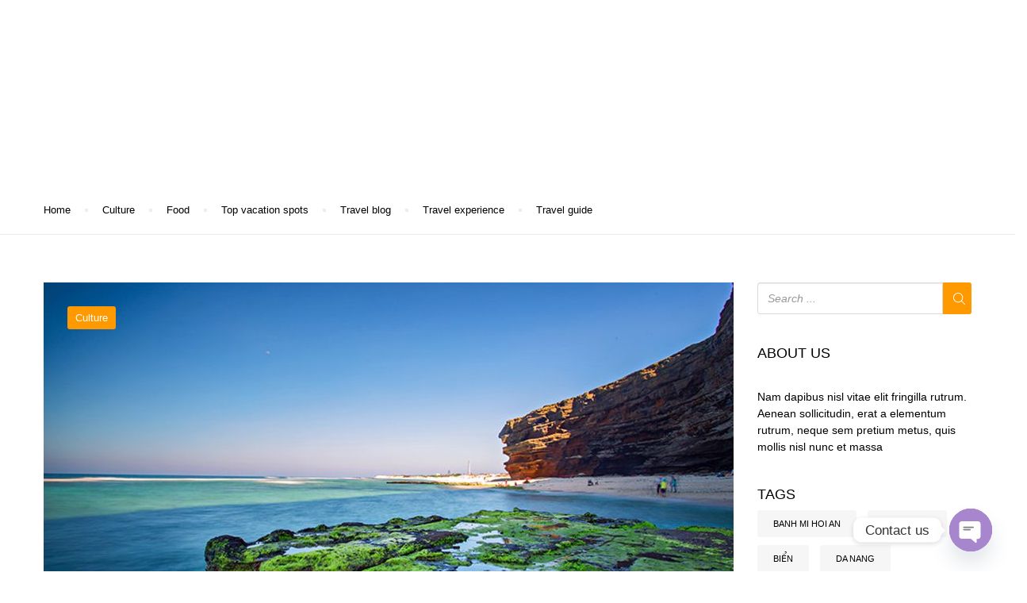

--- FILE ---
content_type: text/html; charset=UTF-8
request_url: https://hoianexpress.com.vn/tag/dao-ly-son/
body_size: 39896
content:
<!DOCTYPE html>
<html lang="en-US">
    <head>
        <meta charset="UTF-8">
        <meta name="viewport"
          content="width=device-width, height=device-height, initial-scale=1, maximum-scale=2, minimum-scale=1 , user-scalable=0">
        <meta name="theme-color" content="#ff9900"/>
        <meta http-equiv="x-ua-compatible" content="IE=edge">
                    <meta name="traveler" content="3.2.6"/>          <link rel="profile" href="http://gmpg.org/xfn/11">
        <link rel="pingback" href="https://hoianexpress.com.vn/xmlrpc.php">
                <meta name='robots' content='index, follow, max-image-preview:large, max-snippet:-1, max-video-preview:-1' />

	<!-- This site is optimized with the Yoast SEO plugin v26.7 - https://yoast.com/wordpress/plugins/seo/ -->
	<title>Đảo Lý Sơn Archives - Hoi An Express Travel</title>
	<link rel="canonical" href="https://hoianexpress.com.vn/tag/dao-ly-son/" />
	<meta property="og:locale" content="en_US" />
	<meta property="og:type" content="article" />
	<meta property="og:title" content="Đảo Lý Sơn Archives - Hoi An Express Travel" />
	<meta property="og:url" content="https://hoianexpress.com.vn/tag/dao-ly-son/" />
	<meta property="og:site_name" content="Hoi An Express Travel" />
	<meta name="twitter:card" content="summary_large_image" />
	<script type="application/ld+json" class="yoast-schema-graph">{"@context":"https://schema.org","@graph":[{"@type":"CollectionPage","@id":"https://hoianexpress.com.vn/tag/dao-ly-son/","url":"https://hoianexpress.com.vn/tag/dao-ly-son/","name":"Đảo Lý Sơn Archives - Hoi An Express Travel","isPartOf":{"@id":"https://hoianexpress.com.vn/#website"},"primaryImageOfPage":{"@id":"https://hoianexpress.com.vn/tag/dao-ly-son/#primaryimage"},"image":{"@id":"https://hoianexpress.com.vn/tag/dao-ly-son/#primaryimage"},"thumbnailUrl":"https://hoianexpress.com.vn/wp-content/uploads/2023/11/DN-Ly-Son_Quy-Nhon_27-1.jpg","breadcrumb":{"@id":"https://hoianexpress.com.vn/tag/dao-ly-son/#breadcrumb"},"inLanguage":"en-US"},{"@type":"ImageObject","inLanguage":"en-US","@id":"https://hoianexpress.com.vn/tag/dao-ly-son/#primaryimage","url":"https://hoianexpress.com.vn/wp-content/uploads/2023/11/DN-Ly-Son_Quy-Nhon_27-1.jpg","contentUrl":"https://hoianexpress.com.vn/wp-content/uploads/2023/11/DN-Ly-Son_Quy-Nhon_27-1.jpg","width":870,"height":580},{"@type":"BreadcrumbList","@id":"https://hoianexpress.com.vn/tag/dao-ly-son/#breadcrumb","itemListElement":[{"@type":"ListItem","position":1,"name":"Home","item":"https://hoianexpress.com.vn/"},{"@type":"ListItem","position":2,"name":"Đảo Lý Sơn"}]},{"@type":"WebSite","@id":"https://hoianexpress.com.vn/#website","url":"https://hoianexpress.com.vn/","name":"Hoi An Express Travel","description":"Hoi An Express | Daily Tours | Tranportation | Tickets | Tailor Made Tours|","potentialAction":[{"@type":"SearchAction","target":{"@type":"EntryPoint","urlTemplate":"https://hoianexpress.com.vn/?s={search_term_string}"},"query-input":{"@type":"PropertyValueSpecification","valueRequired":true,"valueName":"search_term_string"}}],"inLanguage":"en-US"}]}</script>
	<!-- / Yoast SEO plugin. -->


<link rel='dns-prefetch' href='//api.tiles.mapbox.com' />
<link rel='dns-prefetch' href='//cdn.jsdelivr.net' />
<link rel='dns-prefetch' href='//www.googletagmanager.com' />
<link rel='dns-prefetch' href='//fonts.googleapis.com' />
<link rel='dns-prefetch' href='//maxst.icons8.com' />
<link rel='dns-prefetch' href='//api.mapbox.com' />
<link rel="alternate" type="application/rss+xml" title="Hoi An Express Travel &raquo; Feed" href="https://hoianexpress.com.vn/feed/" />
<link rel="alternate" type="application/rss+xml" title="Hoi An Express Travel &raquo; Comments Feed" href="https://hoianexpress.com.vn/comments/feed/" />
<link rel="alternate" type="application/rss+xml" title="Hoi An Express Travel &raquo; Đảo Lý Sơn Tag Feed" href="https://hoianexpress.com.vn/tag/dao-ly-son/feed/" />
<style id='wp-img-auto-sizes-contain-inline-css' type='text/css'>
img:is([sizes=auto i],[sizes^="auto," i]){contain-intrinsic-size:3000px 1500px}
/*# sourceURL=wp-img-auto-sizes-contain-inline-css */
</style>
<style id='wp-emoji-styles-inline-css' type='text/css'>

	img.wp-smiley, img.emoji {
		display: inline !important;
		border: none !important;
		box-shadow: none !important;
		height: 1em !important;
		width: 1em !important;
		margin: 0 0.07em !important;
		vertical-align: -0.1em !important;
		background: none !important;
		padding: 0 !important;
	}
/*# sourceURL=wp-emoji-styles-inline-css */
</style>
<style id='wp-block-library-inline-css' type='text/css'>
:root{--wp-block-synced-color:#7a00df;--wp-block-synced-color--rgb:122,0,223;--wp-bound-block-color:var(--wp-block-synced-color);--wp-editor-canvas-background:#ddd;--wp-admin-theme-color:#007cba;--wp-admin-theme-color--rgb:0,124,186;--wp-admin-theme-color-darker-10:#006ba1;--wp-admin-theme-color-darker-10--rgb:0,107,160.5;--wp-admin-theme-color-darker-20:#005a87;--wp-admin-theme-color-darker-20--rgb:0,90,135;--wp-admin-border-width-focus:2px}@media (min-resolution:192dpi){:root{--wp-admin-border-width-focus:1.5px}}.wp-element-button{cursor:pointer}:root .has-very-light-gray-background-color{background-color:#eee}:root .has-very-dark-gray-background-color{background-color:#313131}:root .has-very-light-gray-color{color:#eee}:root .has-very-dark-gray-color{color:#313131}:root .has-vivid-green-cyan-to-vivid-cyan-blue-gradient-background{background:linear-gradient(135deg,#00d084,#0693e3)}:root .has-purple-crush-gradient-background{background:linear-gradient(135deg,#34e2e4,#4721fb 50%,#ab1dfe)}:root .has-hazy-dawn-gradient-background{background:linear-gradient(135deg,#faaca8,#dad0ec)}:root .has-subdued-olive-gradient-background{background:linear-gradient(135deg,#fafae1,#67a671)}:root .has-atomic-cream-gradient-background{background:linear-gradient(135deg,#fdd79a,#004a59)}:root .has-nightshade-gradient-background{background:linear-gradient(135deg,#330968,#31cdcf)}:root .has-midnight-gradient-background{background:linear-gradient(135deg,#020381,#2874fc)}:root{--wp--preset--font-size--normal:16px;--wp--preset--font-size--huge:42px}.has-regular-font-size{font-size:1em}.has-larger-font-size{font-size:2.625em}.has-normal-font-size{font-size:var(--wp--preset--font-size--normal)}.has-huge-font-size{font-size:var(--wp--preset--font-size--huge)}.has-text-align-center{text-align:center}.has-text-align-left{text-align:left}.has-text-align-right{text-align:right}.has-fit-text{white-space:nowrap!important}#end-resizable-editor-section{display:none}.aligncenter{clear:both}.items-justified-left{justify-content:flex-start}.items-justified-center{justify-content:center}.items-justified-right{justify-content:flex-end}.items-justified-space-between{justify-content:space-between}.screen-reader-text{border:0;clip-path:inset(50%);height:1px;margin:-1px;overflow:hidden;padding:0;position:absolute;width:1px;word-wrap:normal!important}.screen-reader-text:focus{background-color:#ddd;clip-path:none;color:#444;display:block;font-size:1em;height:auto;left:5px;line-height:normal;padding:15px 23px 14px;text-decoration:none;top:5px;width:auto;z-index:100000}html :where(.has-border-color){border-style:solid}html :where([style*=border-top-color]){border-top-style:solid}html :where([style*=border-right-color]){border-right-style:solid}html :where([style*=border-bottom-color]){border-bottom-style:solid}html :where([style*=border-left-color]){border-left-style:solid}html :where([style*=border-width]){border-style:solid}html :where([style*=border-top-width]){border-top-style:solid}html :where([style*=border-right-width]){border-right-style:solid}html :where([style*=border-bottom-width]){border-bottom-style:solid}html :where([style*=border-left-width]){border-left-style:solid}html :where(img[class*=wp-image-]){height:auto;max-width:100%}:where(figure){margin:0 0 1em}html :where(.is-position-sticky){--wp-admin--admin-bar--position-offset:var(--wp-admin--admin-bar--height,0px)}@media screen and (max-width:600px){html :where(.is-position-sticky){--wp-admin--admin-bar--position-offset:0px}}

/*# sourceURL=wp-block-library-inline-css */
</style><link rel='stylesheet' id='wc-blocks-style-css' href='https://hoianexpress.com.vn/wp-content/plugins/woocommerce/assets/client/blocks/wc-blocks.css?ver=wc-10.4.3' type='text/css' media='all' />
<style id='global-styles-inline-css' type='text/css'>
:root{--wp--preset--aspect-ratio--square: 1;--wp--preset--aspect-ratio--4-3: 4/3;--wp--preset--aspect-ratio--3-4: 3/4;--wp--preset--aspect-ratio--3-2: 3/2;--wp--preset--aspect-ratio--2-3: 2/3;--wp--preset--aspect-ratio--16-9: 16/9;--wp--preset--aspect-ratio--9-16: 9/16;--wp--preset--color--black: #000000;--wp--preset--color--cyan-bluish-gray: #abb8c3;--wp--preset--color--white: #ffffff;--wp--preset--color--pale-pink: #f78da7;--wp--preset--color--vivid-red: #cf2e2e;--wp--preset--color--luminous-vivid-orange: #ff6900;--wp--preset--color--luminous-vivid-amber: #fcb900;--wp--preset--color--light-green-cyan: #7bdcb5;--wp--preset--color--vivid-green-cyan: #00d084;--wp--preset--color--pale-cyan-blue: #8ed1fc;--wp--preset--color--vivid-cyan-blue: #0693e3;--wp--preset--color--vivid-purple: #9b51e0;--wp--preset--gradient--vivid-cyan-blue-to-vivid-purple: linear-gradient(135deg,rgb(6,147,227) 0%,rgb(155,81,224) 100%);--wp--preset--gradient--light-green-cyan-to-vivid-green-cyan: linear-gradient(135deg,rgb(122,220,180) 0%,rgb(0,208,130) 100%);--wp--preset--gradient--luminous-vivid-amber-to-luminous-vivid-orange: linear-gradient(135deg,rgb(252,185,0) 0%,rgb(255,105,0) 100%);--wp--preset--gradient--luminous-vivid-orange-to-vivid-red: linear-gradient(135deg,rgb(255,105,0) 0%,rgb(207,46,46) 100%);--wp--preset--gradient--very-light-gray-to-cyan-bluish-gray: linear-gradient(135deg,rgb(238,238,238) 0%,rgb(169,184,195) 100%);--wp--preset--gradient--cool-to-warm-spectrum: linear-gradient(135deg,rgb(74,234,220) 0%,rgb(151,120,209) 20%,rgb(207,42,186) 40%,rgb(238,44,130) 60%,rgb(251,105,98) 80%,rgb(254,248,76) 100%);--wp--preset--gradient--blush-light-purple: linear-gradient(135deg,rgb(255,206,236) 0%,rgb(152,150,240) 100%);--wp--preset--gradient--blush-bordeaux: linear-gradient(135deg,rgb(254,205,165) 0%,rgb(254,45,45) 50%,rgb(107,0,62) 100%);--wp--preset--gradient--luminous-dusk: linear-gradient(135deg,rgb(255,203,112) 0%,rgb(199,81,192) 50%,rgb(65,88,208) 100%);--wp--preset--gradient--pale-ocean: linear-gradient(135deg,rgb(255,245,203) 0%,rgb(182,227,212) 50%,rgb(51,167,181) 100%);--wp--preset--gradient--electric-grass: linear-gradient(135deg,rgb(202,248,128) 0%,rgb(113,206,126) 100%);--wp--preset--gradient--midnight: linear-gradient(135deg,rgb(2,3,129) 0%,rgb(40,116,252) 100%);--wp--preset--font-size--small: 13px;--wp--preset--font-size--medium: 20px;--wp--preset--font-size--large: 36px;--wp--preset--font-size--x-large: 42px;--wp--preset--spacing--20: 0.44rem;--wp--preset--spacing--30: 0.67rem;--wp--preset--spacing--40: 1rem;--wp--preset--spacing--50: 1.5rem;--wp--preset--spacing--60: 2.25rem;--wp--preset--spacing--70: 3.38rem;--wp--preset--spacing--80: 5.06rem;--wp--preset--shadow--natural: 6px 6px 9px rgba(0, 0, 0, 0.2);--wp--preset--shadow--deep: 12px 12px 50px rgba(0, 0, 0, 0.4);--wp--preset--shadow--sharp: 6px 6px 0px rgba(0, 0, 0, 0.2);--wp--preset--shadow--outlined: 6px 6px 0px -3px rgb(255, 255, 255), 6px 6px rgb(0, 0, 0);--wp--preset--shadow--crisp: 6px 6px 0px rgb(0, 0, 0);}:where(.is-layout-flex){gap: 0.5em;}:where(.is-layout-grid){gap: 0.5em;}body .is-layout-flex{display: flex;}.is-layout-flex{flex-wrap: wrap;align-items: center;}.is-layout-flex > :is(*, div){margin: 0;}body .is-layout-grid{display: grid;}.is-layout-grid > :is(*, div){margin: 0;}:where(.wp-block-columns.is-layout-flex){gap: 2em;}:where(.wp-block-columns.is-layout-grid){gap: 2em;}:where(.wp-block-post-template.is-layout-flex){gap: 1.25em;}:where(.wp-block-post-template.is-layout-grid){gap: 1.25em;}.has-black-color{color: var(--wp--preset--color--black) !important;}.has-cyan-bluish-gray-color{color: var(--wp--preset--color--cyan-bluish-gray) !important;}.has-white-color{color: var(--wp--preset--color--white) !important;}.has-pale-pink-color{color: var(--wp--preset--color--pale-pink) !important;}.has-vivid-red-color{color: var(--wp--preset--color--vivid-red) !important;}.has-luminous-vivid-orange-color{color: var(--wp--preset--color--luminous-vivid-orange) !important;}.has-luminous-vivid-amber-color{color: var(--wp--preset--color--luminous-vivid-amber) !important;}.has-light-green-cyan-color{color: var(--wp--preset--color--light-green-cyan) !important;}.has-vivid-green-cyan-color{color: var(--wp--preset--color--vivid-green-cyan) !important;}.has-pale-cyan-blue-color{color: var(--wp--preset--color--pale-cyan-blue) !important;}.has-vivid-cyan-blue-color{color: var(--wp--preset--color--vivid-cyan-blue) !important;}.has-vivid-purple-color{color: var(--wp--preset--color--vivid-purple) !important;}.has-black-background-color{background-color: var(--wp--preset--color--black) !important;}.has-cyan-bluish-gray-background-color{background-color: var(--wp--preset--color--cyan-bluish-gray) !important;}.has-white-background-color{background-color: var(--wp--preset--color--white) !important;}.has-pale-pink-background-color{background-color: var(--wp--preset--color--pale-pink) !important;}.has-vivid-red-background-color{background-color: var(--wp--preset--color--vivid-red) !important;}.has-luminous-vivid-orange-background-color{background-color: var(--wp--preset--color--luminous-vivid-orange) !important;}.has-luminous-vivid-amber-background-color{background-color: var(--wp--preset--color--luminous-vivid-amber) !important;}.has-light-green-cyan-background-color{background-color: var(--wp--preset--color--light-green-cyan) !important;}.has-vivid-green-cyan-background-color{background-color: var(--wp--preset--color--vivid-green-cyan) !important;}.has-pale-cyan-blue-background-color{background-color: var(--wp--preset--color--pale-cyan-blue) !important;}.has-vivid-cyan-blue-background-color{background-color: var(--wp--preset--color--vivid-cyan-blue) !important;}.has-vivid-purple-background-color{background-color: var(--wp--preset--color--vivid-purple) !important;}.has-black-border-color{border-color: var(--wp--preset--color--black) !important;}.has-cyan-bluish-gray-border-color{border-color: var(--wp--preset--color--cyan-bluish-gray) !important;}.has-white-border-color{border-color: var(--wp--preset--color--white) !important;}.has-pale-pink-border-color{border-color: var(--wp--preset--color--pale-pink) !important;}.has-vivid-red-border-color{border-color: var(--wp--preset--color--vivid-red) !important;}.has-luminous-vivid-orange-border-color{border-color: var(--wp--preset--color--luminous-vivid-orange) !important;}.has-luminous-vivid-amber-border-color{border-color: var(--wp--preset--color--luminous-vivid-amber) !important;}.has-light-green-cyan-border-color{border-color: var(--wp--preset--color--light-green-cyan) !important;}.has-vivid-green-cyan-border-color{border-color: var(--wp--preset--color--vivid-green-cyan) !important;}.has-pale-cyan-blue-border-color{border-color: var(--wp--preset--color--pale-cyan-blue) !important;}.has-vivid-cyan-blue-border-color{border-color: var(--wp--preset--color--vivid-cyan-blue) !important;}.has-vivid-purple-border-color{border-color: var(--wp--preset--color--vivid-purple) !important;}.has-vivid-cyan-blue-to-vivid-purple-gradient-background{background: var(--wp--preset--gradient--vivid-cyan-blue-to-vivid-purple) !important;}.has-light-green-cyan-to-vivid-green-cyan-gradient-background{background: var(--wp--preset--gradient--light-green-cyan-to-vivid-green-cyan) !important;}.has-luminous-vivid-amber-to-luminous-vivid-orange-gradient-background{background: var(--wp--preset--gradient--luminous-vivid-amber-to-luminous-vivid-orange) !important;}.has-luminous-vivid-orange-to-vivid-red-gradient-background{background: var(--wp--preset--gradient--luminous-vivid-orange-to-vivid-red) !important;}.has-very-light-gray-to-cyan-bluish-gray-gradient-background{background: var(--wp--preset--gradient--very-light-gray-to-cyan-bluish-gray) !important;}.has-cool-to-warm-spectrum-gradient-background{background: var(--wp--preset--gradient--cool-to-warm-spectrum) !important;}.has-blush-light-purple-gradient-background{background: var(--wp--preset--gradient--blush-light-purple) !important;}.has-blush-bordeaux-gradient-background{background: var(--wp--preset--gradient--blush-bordeaux) !important;}.has-luminous-dusk-gradient-background{background: var(--wp--preset--gradient--luminous-dusk) !important;}.has-pale-ocean-gradient-background{background: var(--wp--preset--gradient--pale-ocean) !important;}.has-electric-grass-gradient-background{background: var(--wp--preset--gradient--electric-grass) !important;}.has-midnight-gradient-background{background: var(--wp--preset--gradient--midnight) !important;}.has-small-font-size{font-size: var(--wp--preset--font-size--small) !important;}.has-medium-font-size{font-size: var(--wp--preset--font-size--medium) !important;}.has-large-font-size{font-size: var(--wp--preset--font-size--large) !important;}.has-x-large-font-size{font-size: var(--wp--preset--font-size--x-large) !important;}
/*# sourceURL=global-styles-inline-css */
</style>

<style id='classic-theme-styles-inline-css' type='text/css'>
/*! This file is auto-generated */
.wp-block-button__link{color:#fff;background-color:#32373c;border-radius:9999px;box-shadow:none;text-decoration:none;padding:calc(.667em + 2px) calc(1.333em + 2px);font-size:1.125em}.wp-block-file__button{background:#32373c;color:#fff;text-decoration:none}
/*# sourceURL=/wp-includes/css/classic-themes.min.css */
</style>
<link rel='stylesheet' id='contact-form-7-css' href='https://hoianexpress.com.vn/wp-content/plugins/contact-form-7/includes/css/styles.css?ver=6.1.4' type='text/css' media='all' />
<link rel='stylesheet' id='woocommerce-layout-css' href='https://hoianexpress.com.vn/wp-content/plugins/woocommerce/assets/css/woocommerce-layout.css?ver=10.4.3' type='text/css' media='all' />
<link rel='stylesheet' id='woocommerce-smallscreen-css' href='https://hoianexpress.com.vn/wp-content/plugins/woocommerce/assets/css/woocommerce-smallscreen.css?ver=10.4.3' type='text/css' media='only screen and (max-width: 768px)' />
<link rel='stylesheet' id='woocommerce-general-css' href='https://hoianexpress.com.vn/wp-content/plugins/woocommerce/assets/css/woocommerce.css?ver=10.4.3' type='text/css' media='all' />
<style id='woocommerce-inline-inline-css' type='text/css'>
.woocommerce form .form-row .required { visibility: visible; }
/*# sourceURL=woocommerce-inline-inline-css */
</style>
<link rel='stylesheet' id='bootstrap-css-css' href='https://hoianexpress.com.vn/wp-content/themes/traveler/v2/css/bootstrap.min.css?ver=6.9' type='text/css' media='all' />
<link rel='stylesheet' id='helpers-css-css' href='https://hoianexpress.com.vn/wp-content/themes/traveler/v2/css/helpers.css?ver=6.9' type='text/css' media='all' />
<link rel='stylesheet' id='font-awesome-css-css' href='https://hoianexpress.com.vn/wp-content/themes/traveler/v2/css/font-awesome.min.css?ver=6.9' type='text/css' media='all' />
<link rel='stylesheet' id='fotorama-css-css' href='https://hoianexpress.com.vn/wp-content/themes/traveler/v2/js/fotorama/fotorama.css?ver=6.9' type='text/css' media='all' />
<link rel='stylesheet' id='rangeSlider-css-css' href='https://hoianexpress.com.vn/wp-content/themes/traveler/v2/js/ion.rangeSlider/css/ion.rangeSlider.css?ver=6.9' type='text/css' media='all' />
<link rel='stylesheet' id='rangeSlider-skinHTML5-css-css' href='https://hoianexpress.com.vn/wp-content/themes/traveler/v2/js/ion.rangeSlider/css/ion.rangeSlider.skinHTML5.css?ver=6.9' type='text/css' media='all' />
<link rel='stylesheet' id='daterangepicker-css-css' href='https://hoianexpress.com.vn/wp-content/themes/traveler/v2/js/daterangepicker/daterangepicker.css?ver=6.9' type='text/css' media='all' />
<link rel='stylesheet' id='sweetalert2-css-css' href='https://hoianexpress.com.vn/wp-content/themes/traveler/v2/css/sweetalert2.css?ver=6.9' type='text/css' media='all' />
<link rel='stylesheet' id='select2.min-css-css' href='https://hoianexpress.com.vn/wp-content/themes/traveler/v2/css/select2.min.css?ver=6.9' type='text/css' media='all' />
<link rel='stylesheet' id='flickity-css-css' href='https://hoianexpress.com.vn/wp-content/themes/traveler/v2/css/flickity.css?ver=6.9' type='text/css' media='all' />
<link rel='stylesheet' id='magnific-css-css' href='https://hoianexpress.com.vn/wp-content/themes/traveler/v2/js/magnific-popup/magnific-popup.css?ver=6.9' type='text/css' media='all' />
<link rel='stylesheet' id='owlcarousel-css-css' href='https://hoianexpress.com.vn/wp-content/themes/traveler/v2/js/owlcarousel/assets/owl.carousel.min.css?ver=6.9' type='text/css' media='all' />
<link rel='stylesheet' id='st-style-css-css' href='https://hoianexpress.com.vn/wp-content/themes/traveler/v2/css/style.css?ver=6.9' type='text/css' media='all' />
<link rel='stylesheet' id='affilate-css-css' href='https://hoianexpress.com.vn/wp-content/themes/traveler/v2/css/affilate.css?ver=6.9' type='text/css' media='all' />
<link rel='stylesheet' id='affilate-h-css-css' href='https://hoianexpress.com.vn/wp-content/themes/traveler/v2/css/affilate-h.css?ver=6.9' type='text/css' media='all' />
<link rel='stylesheet' id='search-result-css-css' href='https://hoianexpress.com.vn/wp-content/themes/traveler/v2/css/search_result.css?ver=6.9' type='text/css' media='all' />
<link rel='stylesheet' id='st-fix-safari-css-css' href='https://hoianexpress.com.vn/wp-content/themes/traveler/v2/css/fsafari.css?ver=6.9' type='text/css' media='all' />
<link rel='stylesheet' id='checkout-css-css' href='https://hoianexpress.com.vn/wp-content/themes/traveler/v2/css/checkout.css?ver=6.9' type='text/css' media='all' />
<link rel='stylesheet' id='partner-page-css-css' href='https://hoianexpress.com.vn/wp-content/themes/traveler/v2/css/partner_page.css?ver=6.9' type='text/css' media='all' />
<link rel='stylesheet' id='responsive-css-css' href='https://hoianexpress.com.vn/wp-content/themes/traveler/v2/css/responsive.css?ver=6.9' type='text/css' media='all' />
<link rel='stylesheet' id='single-tour-css' href='https://hoianexpress.com.vn/wp-content/themes/traveler/v2/css/sin-tour.css?ver=6.9' type='text/css' media='all' />
<link rel='stylesheet' id='enquire-css-css' href='https://hoianexpress.com.vn/wp-content/themes/traveler/v2/css/enquire.css?ver=6.9' type='text/css' media='all' />
<link rel='stylesheet' id='mapbox-custom-css-css' href='https://hoianexpress.com.vn/wp-content/themes/traveler/v2/css/mapbox-custom.css?ver=6.9' type='text/css' media='all' />
<link rel='stylesheet' id='chld_thm_cfg_parent-css' href='https://hoianexpress.com.vn/wp-content/themes/traveler/style.css?ver=6.9' type='text/css' media='all' />
<link rel='stylesheet' id='chld_thm_cfg_child-css' href='https://hoianexpress.com.vn/wp-content/themes/traveler-child/style.css?ver=3.2.1765255995' type='text/css' media='all' />
<link rel='stylesheet' id='google-font-css-css' href='https://fonts.googleapis.com/css?family=Poppins%3A400%2C500%2C600&#038;ver=6.9' type='text/css' media='all' />
<link rel='stylesheet' id='awesome-line-awesome-css-css' href='https://maxst.icons8.com/vue-static/landings/line-awesome/line-awesome/1.1.0/css/line-awesome.min.css?ver=6.9' type='text/css' media='all' />
<link rel='stylesheet' id='mCustomScrollbar-css-css' href='https://cdn.jsdelivr.net/jquery.mcustomscrollbar/3.1.3/jquery.mCustomScrollbar.min.css?ver=6.9' type='text/css' media='all' />
<link rel='stylesheet' id='mapbox-css-css' href='https://api.tiles.mapbox.com/mapbox-gl-js/v1.6.0/mapbox-gl.css?optimize=true&#038;ver=6.9' type='text/css' media='all' />
<link rel='stylesheet' id='mapbox-css-api-css' href='https://api.mapbox.com/mapbox-gl-js/v1.12.0/mapbox-gl.css?ver=6.9' type='text/css' media='all' />
<link rel='stylesheet' id='chaty-front-css-css' href='https://hoianexpress.com.vn/wp-content/plugins/chaty/css/chaty-front.min.css?ver=3.5.01719290693' type='text/css' media='all' />
<link rel='stylesheet' id='elementor-widget-style-css' href='https://hoianexpress.com.vn/wp-content/plugins/traveler-layout-essential-for-elementor/assets/css/main.css?ver=6.9' type='text/css' media='all' />
<script type="text/javascript" id="jquery-core-js-extra">
/* <![CDATA[ */
var list_location = {"list":"\"\""};
var st_checkout_text = {"without_pp":"Submit Request","with_pp":"Booking Now","validate_form":"Please fill all required fields","error_accept_term":"Please accept our terms and conditions","email_validate":"Email is not valid","adult_price":"Adult","child_price":"Child","infant_price":"Infant","adult":"Adult","child":"Child","infant":"Infant","price":"Price","origin_price":"Origin Price","text_unavailable":"Not Available: "};
var st_params = {"theme_url":"https://hoianexpress.com.vn/wp-content/themes/traveler","locale_fullcalendar":"en","caculator_price_single_ajax":"off","site_url":"https://hoianexpress.com.vn","load_price":"https://hoianexpress.com.vn","ajax_url":"https://hoianexpress.com.vn/wp-admin/admin-ajax.php","loading_url":"https://hoianexpress.com.vn/wp-admin/images/wpspin_light.gif","st_search_nonce":"c575aad498","facebook_enable":"on","facbook_app_id":"RBKANUDGJN6KY7WQ","booking_currency_precision":"2","thousand_separator":".","decimal_separator":",","currency_symbol":" USD","currency_position":"left_space","currency_rtl_support":"","free_text":"Free","date_format":"dd/mm/yyyy","date_format_calendar":"dd/mm/yyyy","time_format":"24h","mk_my_location":"https://hoianexpress.com.vn/wp-content/themes/traveler/img/my_location.png","locale":"en_US","header_bgr":"","text_refresh":"Refresh","date_fomat":"DD/MM/YYYY","text_loading":"Loading...","text_no_more":"No More","weather_api_key":"a82498aa9918914fa4ac5ba584a7e623","no_vacancy":"No vacancies","unlimited_vacancy":"Unlimited","a_vacancy":"a vacancy","more_vacancy":"vacancies","utm":"https://shinetheme.com/utm/utm.gif","_s":"cd92bfc741","mclusmap":"https://hoianexpress.com.vn/wp-content/themes/traveler/v2/images/icon_map/ico_gruop_location.svg","icon_contact_map":"https://hoianexpress.com.vn/wp-content/themes/traveler/v2/images/markers/ico_location_3.png","text_adult":"Adult","text_adults":"Adults","text_child":"Children","text_childs":"Childrens","text_price":"Price","text_origin_price":"Origin Price","text_unavailable":"Not Available ","text_available":"Available ","text_adult_price":"Adult Price ","text_child_price":"Child Price ","text_infant_price":"Infant Price","text_update":"Update ","token_mapbox":"pk.eyJ1IjoibmdvY3BodW9jaGEiLCJhIjoiY21oeW5oOHRmMGR3NzJqb2xwamQ1YjZlYSJ9.o61Y6chdmodVBDvulhi5kg","text_rtl_mapbox":"","st_icon_mapbox":"https://i.imgur.com/MK4NUzI.png","text_use_this_media":"Use this media","text_select_image":"Select Image","text_confirm_delete_item":"Are you sure want to delete this item?","text_process_cancel":"You cancelled the process","start_at_text":"Start at","end_at_text":"End at"};
var st_timezone = {"timezone_string":""};
var locale_daterangepicker = {"direction":"ltr","applyLabel":"Apply","cancelLabel":"Cancel","fromLabel":"From","toLabel":"To","customRangeLabel":"Custom","daysOfWeek":["Su","Mo","Tu","We","Th","Fr","Sa"],"monthNames":["January","February","March","April","May","June","July","August","September","October","November","December"],"firstDay":"0","today":"Today"};
var st_list_map_params = {"mk_my_location":"https://hoianexpress.com.vn/wp-content/themes/traveler/img/my_location.png","text_my_location":"3000 m radius","text_no_result":"No Result","cluster_0":"\u003Cdiv class='cluster cluster-1'\u003ECLUSTER_COUNT\u003C/div\u003E","cluster_20":"\u003Cdiv class='cluster cluster-2'\u003ECLUSTER_COUNT\u003C/div\u003E","cluster_50":"\u003Cdiv class='cluster cluster-3'\u003ECLUSTER_COUNT\u003C/div\u003E","cluster_m1":"https://hoianexpress.com.vn/wp-content/themes/traveler/img/map/m1.png","cluster_m2":"https://hoianexpress.com.vn/wp-content/themes/traveler/img/map/m2.png","cluster_m3":"https://hoianexpress.com.vn/wp-content/themes/traveler/img/map/m3.png","cluster_m4":"https://hoianexpress.com.vn/wp-content/themes/traveler/img/map/m4.png","cluster_m5":"https://hoianexpress.com.vn/wp-content/themes/traveler/img/map/m5.png","icon_full_screen":"https://hoianexpress.com.vn/wp-content/themes/traveler/v2/images/icon_map/ico_fullscreen.svg","icon_my_location":"https://hoianexpress.com.vn/wp-content/themes/traveler/v2/images/icon_map/ico_location.svg","icon_my_style":"https://hoianexpress.com.vn/wp-content/themes/traveler/v2/images/icon_map/ico_view_maps.svg","icon_zoom_out":"https://hoianexpress.com.vn/wp-content/themes/traveler/v2/images/icon_map/ico_maps_zoom-out.svg","icon_zoom_in":"https://hoianexpress.com.vn/wp-content/themes/traveler/v2/images/icon_map/ico_maps_zoom_in.svg","icon_close":"https://hoianexpress.com.vn/wp-content/themes/traveler/v2/images/icon_map/icon_close.svg"};
var st_config_partner = {"text_er_image_format":""};
var st_hotel_localize = {"booking_required_adult":"Please select adult number","booking_required_children":"Please select children number","booking_required_adult_children":"Please select Adult and  Children number","room":"Room","is_aoc_fail":"Please select the ages of children","is_not_select_date":"Please select Check-in and Check-out date","is_not_select_check_in_date":"Please select Check-in date","is_not_select_check_out_date":"Please select Check-out date","is_host_name_fail":"Please provide Host Name(s)"};
var st_icon_picker = {"icon_list":["fa-glass","fa-music","fa-search","fa-envelope-o","fa-heart","fa-star","fa-star-o","fa-user","fa-film","fa-th-large","fa-th","fa-th-list","fa-check","fa-remove","fa-close","fa-times","fa-search-plus","fa-search-minus","fa-power-off","fa-signal","fa-gear","fa-cog","fa-trash-o","fa-home","fa-file-o","fa-clock-o","fa-road","fa-download","fa-arrow-circle-o-down","fa-arrow-circle-o-up","fa-inbox","fa-play-circle-o","fa-rotate-right","fa-repeat","fa-refresh","fa-list-alt","fa-lock","fa-flag","fa-headphones","fa-volume-off","fa-volume-down","fa-volume-up","fa-qrcode","fa-barcode","fa-tag","fa-tags","fa-book","fa-bookmark","fa-print","fa-camera","fa-font","fa-bold","fa-italic","fa-text-height","fa-text-width","fa-align-left","fa-align-center","fa-align-right","fa-align-justify","fa-list","fa-dedent","fa-outdent","fa-indent","fa-video-camera","fa-photo","fa-image","fa-picture-o","fa-pencil","fa-map-marker","fa-adjust","fa-tint","fa-edit","fa-pencil-square-o","fa-share-square-o","fa-check-square-o","fa-arrows","fa-step-backward","fa-fast-backward","fa-backward","fa-play","fa-pause","fa-stop","fa-forward","fa-fast-forward","fa-step-forward","fa-eject","fa-chevron-left","fa-chevron-right","fa-plus-circle","fa-minus-circle","fa-times-circle","fa-check-circle","fa-question-circle","fa-info-circle","fa-crosshairs","fa-times-circle-o","fa-check-circle-o","fa-ban","fa-arrow-left","fa-arrow-right","fa-arrow-up","fa-arrow-down","fa-mail-forward","fa-share","fa-expand","fa-compress","fa-plus","fa-minus","fa-asterisk","fa-exclamation-circle","fa-gift","fa-leaf","fa-fire","fa-eye","fa-eye-slash","fa-warning","fa-exclamation-triangle","fa-plane","fa-calendar","fa-random","fa-comment","fa-magnet","fa-chevron-up","fa-chevron-down","fa-retweet","fa-shopping-cart","fa-folder","fa-folder-open","fa-arrows-v","fa-arrows-h","fa-bar-chart-o","fa-bar-chart","fa-twitter-square","fa-facebook-square","fa-camera-retro","fa-key","fa-gears","fa-cogs","fa-comments","fa-thumbs-o-up","fa-thumbs-o-down","fa-star-half","fa-heart-o","fa-sign-out","fa-linkedin-square","fa-thumb-tack","fa-external-link","fa-sign-in","fa-trophy","fa-github-square","fa-upload","fa-lemon-o","fa-phone","fa-square-o","fa-bookmark-o","fa-phone-square","fa-twitter","fa-facebook-f","fa-facebook","fa-github","fa-unlock","fa-credit-card","fa-feed","fa-rss","fa-hdd-o","fa-bullhorn","fa-bell","fa-certificate","fa-hand-o-right","fa-hand-o-left","fa-hand-o-up","fa-hand-o-down","fa-arrow-circle-left","fa-arrow-circle-right","fa-arrow-circle-up","fa-arrow-circle-down","fa-globe","fa-wrench","fa-tasks","fa-filter","fa-briefcase","fa-arrows-alt","fa-group","fa-users","fa-chain","fa-link","fa-cloud","fa-flask","fa-cut","fa-scissors","fa-copy","fa-files-o","fa-paperclip","fa-save","fa-floppy-o","fa-square","fa-navicon","fa-reorder","fa-bars","fa-list-ul","fa-list-ol","fa-strikethrough","fa-underline","fa-table","fa-magic","fa-truck","fa-pinterest","fa-pinterest-square","fa-google-plus-square","fa-google-plus","fa-money","fa-caret-down","fa-caret-up","fa-caret-left","fa-caret-right","fa-columns","fa-unsorted","fa-sort","fa-sort-down","fa-sort-desc","fa-sort-up","fa-sort-asc","fa-envelope","fa-linkedin","fa-rotate-left","fa-undo","fa-legal","fa-gavel","fa-dashboard","fa-tachometer","fa-comment-o","fa-comments-o","fa-flash","fa-bolt","fa-sitemap","fa-umbrella","fa-paste","fa-clipboard","fa-lightbulb-o","fa-exchange","fa-cloud-download","fa-cloud-upload","fa-user-md","fa-stethoscope","fa-suitcase","fa-bell-o","fa-coffee","fa-cutlery","fa-file-text-o","fa-building-o","fa-hospital-o","fa-ambulance","fa-medkit","fa-fighter-jet","fa-beer","fa-h-square","fa-plus-square","fa-angle-double-left","fa-angle-double-right","fa-angle-double-up","fa-angle-double-down","fa-angle-left","fa-angle-right","fa-angle-up","fa-angle-down","fa-desktop","fa-laptop","fa-tablet","fa-mobile-phone","fa-mobile","fa-circle-o","fa-quote-left","fa-quote-right","fa-spinner","fa-circle","fa-mail-reply","fa-reply","fa-github-alt","fa-folder-o","fa-folder-open-o","fa-smile-o","fa-frown-o","fa-meh-o","fa-gamepad","fa-keyboard-o","fa-flag-o","fa-flag-checkered","fa-terminal","fa-code","fa-mail-reply-all","fa-reply-all","fa-star-half-empty","fa-star-half-full","fa-star-half-o","fa-location-arrow","fa-crop","fa-code-fork","fa-unlink","fa-chain-broken","fa-question","fa-info","fa-exclamation","fa-superscript","fa-subscript","fa-eraser","fa-puzzle-piece","fa-microphone","fa-microphone-slash","fa-shield","fa-calendar-o","fa-fire-extinguisher","fa-rocket","fa-maxcdn","fa-chevron-circle-left","fa-chevron-circle-right","fa-chevron-circle-up","fa-chevron-circle-down","fa-html5","fa-css3","fa-anchor","fa-unlock-alt","fa-bullseye","fa-ellipsis-h","fa-ellipsis-v","fa-rss-square","fa-play-circle","fa-ticket","fa-minus-square","fa-minus-square-o","fa-level-up","fa-level-down","fa-check-square","fa-pencil-square","fa-external-link-square","fa-share-square","fa-compass","fa-toggle-down","fa-caret-square-o-down","fa-toggle-up","fa-caret-square-o-up","fa-toggle-right","fa-caret-square-o-right","fa-euro","fa-eur","fa-gbp","fa-dollar","fa-usd","fa-rupee","fa-inr","fa-cny","fa-rmb","fa-yen","fa-jpy","fa-ruble","fa-rouble","fa-rub","fa-won","fa-krw","fa-bitcoin","fa-btc","fa-file","fa-file-text","fa-sort-alpha-asc","fa-sort-alpha-desc","fa-sort-amount-asc","fa-sort-amount-desc","fa-sort-numeric-asc","fa-sort-numeric-desc","fa-thumbs-up","fa-thumbs-down","fa-youtube-square","fa-youtube","fa-xing","fa-xing-square","fa-youtube-play","fa-dropbox","fa-stack-overflow","fa-instagram","fa-flickr","fa-adn","fa-bitbucket","fa-bitbucket-square","fa-tumblr","fa-tumblr-square","fa-long-arrow-down","fa-long-arrow-up","fa-long-arrow-left","fa-long-arrow-right","fa-apple","fa-windows","fa-android","fa-linux","fa-dribbble","fa-skype","fa-foursquare","fa-trello","fa-female","fa-male","fa-gittip","fa-gratipay","fa-sun-o","fa-moon-o","fa-archive","fa-bug","fa-vk","fa-weibo","fa-renren","fa-pagelines","fa-stack-exchange","fa-arrow-circle-o-right","fa-arrow-circle-o-left","fa-toggle-left","fa-caret-square-o-left","fa-dot-circle-o","fa-wheelchair","fa-vimeo-square","fa-turkish-lira","fa-try","fa-plus-square-o","fa-space-shuttle","fa-slack","fa-envelope-square","fa-wordpress","fa-openid","fa-institution","fa-bank","fa-university","fa-mortar-board","fa-graduation-cap","fa-yahoo","fa-google","fa-reddit","fa-reddit-square","fa-stumbleupon-circle","fa-stumbleupon","fa-delicious","fa-digg","fa-pied-piper","fa-pied-piper-alt","fa-drupal","fa-joomla","fa-language","fa-fax","fa-building","fa-child","fa-paw","fa-spoon","fa-cube","fa-cubes","fa-behance","fa-behance-square","fa-steam","fa-steam-square","fa-recycle","fa-automobile","fa-car","fa-cab","fa-taxi","fa-tree","fa-spotify","fa-deviantart","fa-soundcloud","fa-database","fa-file-pdf-o","fa-file-word-o","fa-file-excel-o","fa-file-powerpoint-o","fa-file-photo-o","fa-file-picture-o","fa-file-image-o","fa-file-zip-o","fa-file-archive-o","fa-file-sound-o","fa-file-audio-o","fa-file-movie-o","fa-file-video-o","fa-file-code-o","fa-vine","fa-codepen","fa-jsfiddle","fa-life-bouy","fa-life-buoy","fa-life-saver","fa-support","fa-life-ring","fa-circle-o-notch","fa-ra","fa-rebel","fa-ge","fa-empire","fa-git-square","fa-git","fa-y-combinator-square","fa-yc-square","fa-hacker-news","fa-tencent-weibo","fa-qq","fa-wechat","fa-weixin","fa-send","fa-paper-plane","fa-send-o","fa-paper-plane-o","fa-history","fa-circle-thin","fa-header","fa-paragraph","fa-sliders","fa-share-alt","fa-share-alt-square","fa-bomb","fa-soccer-ball-o","fa-futbol-o","fa-tty","fa-binoculars","fa-plug","fa-slideshare","fa-twitch","fa-yelp","fa-newspaper-o","fa-wifi","fa-calculator","fa-paypal","fa-google-wallet","fa-cc-visa","fa-cc-mastercard","fa-cc-discover","fa-cc-amex","fa-cc-paypal","fa-cc-stripe","fa-bell-slash","fa-bell-slash-o","fa-trash","fa-copyright","fa-at","fa-eyedropper","fa-paint-brush","fa-birthday-cake","fa-area-chart","fa-pie-chart","fa-line-chart","fa-lastfm","fa-lastfm-square","fa-toggle-off","fa-toggle-on","fa-bicycle","fa-bus","fa-ioxhost","fa-angellist","fa-cc","fa-shekel","fa-sheqel","fa-ils","fa-meanpath","fa-buysellads","fa-connectdevelop","fa-dashcube","fa-forumbee","fa-leanpub","fa-sellsy","fa-shirtsinbulk","fa-simplybuilt","fa-skyatlas","fa-cart-plus","fa-cart-arrow-down","fa-diamond","fa-ship","fa-user-secret","fa-motorcycle","fa-street-view","fa-heartbeat","fa-venus","fa-mars","fa-mercury","fa-intersex","fa-transgender","fa-transgender-alt","fa-venus-double","fa-mars-double","fa-venus-mars","fa-mars-stroke","fa-mars-stroke-v","fa-mars-stroke-h","fa-neuter","fa-genderless","fa-facebook-official","fa-pinterest-p","fa-whatsapp","fa-server","fa-user-plus","fa-user-times","fa-hotel","fa-bed","fa-viacoin","fa-train","fa-subway","fa-medium","fa-yc","fa-y-combinator","fa-optin-monster","fa-opencart","fa-expeditedssl","fa-battery-4","fa-battery-full","fa-battery-3","fa-battery-three-quarters","fa-battery-2","fa-battery-half","fa-battery-1","fa-battery-quarter","fa-battery-0","fa-battery-empty","fa-mouse-pointer","fa-i-cursor","fa-object-group","fa-object-ungroup","fa-sticky-note","fa-sticky-note-o","fa-cc-jcb","fa-cc-diners-club","fa-clone","fa-balance-scale","fa-hourglass-o","fa-hourglass-1","fa-hourglass-start","fa-hourglass-2","fa-hourglass-half","fa-hourglass-3","fa-hourglass-end","fa-hourglass","fa-hand-grab-o","fa-hand-rock-o","fa-hand-stop-o","fa-hand-paper-o","fa-hand-scissors-o","fa-hand-lizard-o","fa-hand-spock-o","fa-hand-pointer-o","fa-hand-peace-o","fa-trademark","fa-registered","fa-creative-commons","fa-gg","fa-gg-circle","fa-tripadvisor","fa-odnoklassniki","fa-odnoklassniki-square","fa-get-pocket","fa-wikipedia-w","fa-safari","fa-chrome","fa-firefox","fa-opera","fa-internet-explorer","fa-tv","fa-television","fa-contao","fa-500px","fa-amazon","fa-calendar-plus-o","fa-calendar-minus-o","fa-calendar-times-o","fa-calendar-check-o","fa-industry","fa-map-pin","fa-map-signs","fa-map-o","fa-map","fa-commenting","fa-commenting-o","fa-houzz","fa-vimeo","fa-black-tie","fa-fonticons","fa-reddit-alien","fa-edge","fa-credit-card-alt","fa-codiepie","fa-modx","fa-fort-awesome","fa-usb","fa-product-hunt","fa-mixcloud","fa-scribd","fa-pause-circle","fa-pause-circle-o","fa-stop-circle","fa-stop-circle-o","fa-shopping-bag","fa-shopping-basket","fa-hashtag","fa-bluetooth","fa-bluetooth-b","fa-percent","fa-gitlab","fa-wpbeginner","fa-wpforms","fa-envira","fa-universal-access","fa-wheelchair-alt","fa-question-circle-o","fa-blind","fa-audio-description","fa-volume-control-phone","fa-braille","fa-assistive-listening-systems","fa-asl-interpreting","fa-american-sign-language-interpreting","fa-deafness","fa-hard-of-hearing","fa-deaf","fa-glide","fa-glide-g","fa-signing","fa-sign-language","fa-low-vision","fa-viadeo","fa-viadeo-square","fa-snapchat","fa-snapchat-ghost","fa-snapchat-square"]};
var st_timezone = {"timezone_string":""};
//# sourceURL=jquery-core-js-extra
/* ]]> */
</script>
<script type="text/javascript" src="https://hoianexpress.com.vn/wp-includes/js/jquery/jquery.min.js?ver=3.7.1" id="jquery-core-js"></script>
<script type="text/javascript" src="https://hoianexpress.com.vn/wp-includes/js/jquery/jquery-migrate.min.js?ver=3.4.1" id="jquery-migrate-js"></script>
<script type="text/javascript" src="https://hoianexpress.com.vn/wp-content/plugins/woocommerce/assets/js/jquery-blockui/jquery.blockUI.min.js?ver=2.7.0-wc.10.4.3" id="wc-jquery-blockui-js" data-wp-strategy="defer"></script>
<script type="text/javascript" id="wc-add-to-cart-js-extra">
/* <![CDATA[ */
var wc_add_to_cart_params = {"ajax_url":"/wp-admin/admin-ajax.php","wc_ajax_url":"/?wc-ajax=%%endpoint%%","i18n_view_cart":"View cart","cart_url":"https://hoianexpress.com.vn/99890-2/","is_cart":"","cart_redirect_after_add":"no"};
//# sourceURL=wc-add-to-cart-js-extra
/* ]]> */
</script>
<script type="text/javascript" src="https://hoianexpress.com.vn/wp-content/plugins/woocommerce/assets/js/frontend/add-to-cart.min.js?ver=10.4.3" id="wc-add-to-cart-js" data-wp-strategy="defer"></script>
<script type="text/javascript" src="https://hoianexpress.com.vn/wp-content/plugins/woocommerce/assets/js/js-cookie/js.cookie.min.js?ver=2.1.4-wc.10.4.3" id="wc-js-cookie-js" data-wp-strategy="defer"></script>
<script type="text/javascript" src="https://hoianexpress.com.vn/wp-content/plugins/js_composer/assets/js/vendors/woocommerce-add-to-cart.js?ver=8.3.1" id="vc_woocommerce-add-to-cart-js-js"></script>
<script type="text/javascript" src="https://api.tiles.mapbox.com/mapbox-gl-js/v1.6.0/mapbox-gl.js" id="mapbox-js-js"></script>
<script type="text/javascript" src="https://hoianexpress.com.vn/wp-content/themes/traveler/v2/js/magnific-popup/jquery.magnific-popup.min.js?ver=6.9" id="magnific-js-js"></script>

<!-- Google tag (gtag.js) snippet added by Site Kit -->
<!-- Google Analytics snippet added by Site Kit -->
<script type="text/javascript" src="https://www.googletagmanager.com/gtag/js?id=GT-TXX3GBZ7" id="google_gtagjs-js" async></script>
<script type="text/javascript" id="google_gtagjs-js-after">
/* <![CDATA[ */
window.dataLayer = window.dataLayer || [];function gtag(){dataLayer.push(arguments);}
gtag("set","linker",{"domains":["hoianexpress.com.vn"]});
gtag("js", new Date());
gtag("set", "developer_id.dZTNiMT", true);
gtag("config", "GT-TXX3GBZ7");
 window._googlesitekit = window._googlesitekit || {}; window._googlesitekit.throttledEvents = []; window._googlesitekit.gtagEvent = (name, data) => { var key = JSON.stringify( { name, data } ); if ( !! window._googlesitekit.throttledEvents[ key ] ) { return; } window._googlesitekit.throttledEvents[ key ] = true; setTimeout( () => { delete window._googlesitekit.throttledEvents[ key ]; }, 5 ); gtag( "event", name, { ...data, event_source: "site-kit" } ); }; 
//# sourceURL=google_gtagjs-js-after
/* ]]> */
</script>
<script></script><link rel="https://api.w.org/" href="https://hoianexpress.com.vn/wp-json/" /><link rel="alternate" title="JSON" type="application/json" href="https://hoianexpress.com.vn/wp-json/wp/v2/tags/184" /><link rel="EditURI" type="application/rsd+xml" title="RSD" href="https://hoianexpress.com.vn/xmlrpc.php?rsd" />
<meta name="generator" content="WordPress 6.9" />
<meta name="generator" content="WooCommerce 10.4.3" />
<meta name="generator" content="Site Kit by Google 1.170.0" />	<noscript><style>.woocommerce-product-gallery{ opacity: 1 !important; }</style></noscript>
	<meta name="generator" content="Powered by WPBakery Page Builder - drag and drop page builder for WordPress."/>

		<!-- Custom_css.php-->
		<style id="st_custom_css_php">
		
@media screen and (max-width: 782px) {
	html {
	margin-top: 0px !important;
	}
		.admin-bar.logged-in #header {
		padding-top: 45px;
	}
	.logged-in #header {
	margin-top: 0;
	}
}

:root {
	--main-color: #ff9900;
	--body-color: rgba(0, 0, 0, 0);
	--link-color: #000000;
	--link-color-hover: rgba(255,153,0,0.9);
	--grey-color: #000000;
	--heading-color: #000000;
	--light-grey-color: #EAEEF3;
	--orange-color: #FA5636;
}

	.booking-item-rating .fa ,
	.booking-item.booking-item-small .booking-item-rating-stars,
	.comment-form .add_rating,
	.booking-item-payment .booking-item-rating-stars .fa-star,
	.st-item-rating .fa,
	li  .fa-star , li  .fa-star-o , li  .fa-star-half-o,
	.st-icheck-item label .fa,
	.single-st_hotel #st-content-wrapper .st-stars i,
	.service-list-wrapper .item .st-stars i,
	.services-item.item-elementor .item .content-item .st-stars .stt-icon,
	.st-hotel-result .item-service .thumb .booking-item-rating-stars li i {
		color:#000000;
	}

.feature_class , .featured-image .featured{
	background: #870000 !important;
}

.search-result-page.st-rental .item-service .featured-image .featured:after,
body.single.single-location .st-overview-content.st_tab_service .st-content-over .st-tab-service-content #rental-search-result .featured-image .featured::after {
	border-bottom: 29px solid #870000;
}
.room-item .content .btn-show-price, .room-item .content .show-detail , .btn, .wp-block-search__button ,
#gotop , .form-submit .submit{
	background: #ff9900;
	color:#FFF;
}
.room-item .content .btn-show-price:hover, .room-item .content .show-detail:hover ,  .btn:hover, .wp-block-search__button:hover ,
#gotop:hover , .form-submit .submit:hover{
	background: rgba(255,153,0,0.9);
	color:#FFF;
}
.feature_class::before {
	border-color: #870000 #870000 transparent transparent;
}
.feature_class::after {
	border-color: #870000 transparent #870000 #870000;
}
.featured_single .feature_class::before {
	border-color: transparent #870000 transparent transparent;
}
.item-nearby .st_featured::before {
	border-color: transparent transparent #870000 #870000;
}
.item-nearby .st_featured::after {
	border-color: #870000 #870000 #870000 transparent  ;
}

.st_sale_class {
	background-color: #3366cc;
}
.st_sale_class.st_sale_paper * {color: #3366cc }
.st_sale_class .st_star_label_sale_div::after,.st_sale_label_1::before{
	border-color: #3366cc transparent transparent #3366cc ;
}

.btn.active.focus, .btn.active:focus, .btn.focus, .btn:active.focus, .btn:active:focus, .btn:focus {
	outline: none;
}

.st_sale_class .st_star_label_sale_div::after {
	border-color: #3366cc}




		</style>
		<!-- End Custom_css.php-->
		<!-- start css hook filter -->
		<style type="text/css" id="st_custom_css">
				</style>
		<!-- end css hook filter -->
		<!-- css disable javascript -->
				<style type="text/css" id="st_enable_javascript">
		.search-tabs-bg > .tabbable >.tab-content > .tab-pane{display: none; opacity: 0;}.search-tabs-bg > .tabbable >.tab-content > .tab-pane.active{display: block;opacity: 1;}.search-tabs-to-top { margin-top: -120px;}		</style>

		<style>
				</style>
		<link rel="icon" href="https://hoianexpress.com.vn/wp-content/uploads/2023/12/cropped-HAE_Logo-chuan-03-1-32x32.png" sizes="32x32" />
<link rel="icon" href="https://hoianexpress.com.vn/wp-content/uploads/2023/12/cropped-HAE_Logo-chuan-03-1-192x192.png" sizes="192x192" />
<link rel="apple-touch-icon" href="https://hoianexpress.com.vn/wp-content/uploads/2023/12/cropped-HAE_Logo-chuan-03-1-180x180.png" />
<meta name="msapplication-TileImage" content="https://hoianexpress.com.vn/wp-content/uploads/2023/12/cropped-HAE_Logo-chuan-03-1-270x270.png" />

        <!-- Begin Custom CSS        -->
        <style>
            
body{
                color: #000000;
font-family: Arial !important;
            }
        </style>
        <!-- End Custom CSS -->
        		<!-- HTML5 Shim and Respond.js IE8 support of HTML5 elements and media queries -->
		<!-- WARNING: Respond.js doesn't work if you view the page via file:// -->
		<!--[if lt IE 9]>
		<script src="https://oss.maxcdn.com/html5shiv/3.7.2/html5shiv.min.js"></script>
		<script src="https://oss.maxcdn.com/respond/1.4.2/respond.min.js"></script>
		<![endif]-->
					<script src="https://apis.google.com/js/platform.js" async defer></script>
						<meta name="google-signin-client_id" content="RBKANUDGJN6KY7WQ">
			<noscript><style> .wpb_animate_when_almost_visible { opacity: 1; }</style></noscript>
        <script type="text/javascript">window.liveSettings={api_key:"add61db096874b2b8e165774c8613f62"}</script>
<script type="text/javascript" src="//cdn.transifex.com/live.js"></script>    <link rel='stylesheet' id='js_composer_front-css' href='https://hoianexpress.com.vn/wp-content/plugins/js_composer/assets/css/js_composer.min.css?ver=8.3.1' type='text/css' media='all' />
</head>
        <body class="archive tag tag-dao-ly-son tag-184 wp-theme-traveler wp-child-theme-traveler-child  st-header-2 theme-traveler woocommerce-no-js menu_style1 search_enable_preload wpb-js-composer js-comp-ver-8.3.1 vc_responsive">
		        <header id="header">
        <div class="header header-sticky-menu">
        <a href="#" class="toggle-menu">
            <i class="input-icon st-border-radius field-icon fa"><svg width="24px" height="24px" viewBox="0 0 24 24" version="1.1" xmlns="http://www.w3.org/2000/svg" xmlns:xlink="http://www.w3.org/1999/xlink">
    <!-- Generator: Sketch 49 (51002) - http://www.bohemiancoding.com/sketch -->
    
    <defs></defs>
    <g id="Ico_off_menu" stroke="none" stroke-width="1" fill="none" fill-rule="evenodd" stroke-linecap="round" stroke-linejoin="round">
        <g stroke="#fff" stroke-width="1.5">
            <g id="navigation-menu-4">
                <rect id="Rectangle-path" x="0.75" y="0.753" width="22.5" height="22.5" rx="1.5"></rect>
                <path d="M6.75,7.503 L17.25,7.503"></path>
                <path d="M6.75,12.003 L17.25,12.003"></path>
                <path d="M6.75,16.503 L17.25,16.503"></path>
            </g>
        </g>
    </g>
</svg></i>        </a>
        <div class="header-left">
                        <a href="https://hoianexpress.com.vn/" class="logo hidden-xs">
                <img src="https://hoianexpress.com.vn/wp-content/uploads/2019/05/Logo-website-02.png" alt="Hoi An Express | Daily Tours | Tranportation | Tickets | Tailor Made Tours|">
            </a>
            <a href="https://hoianexpress.com.vn/" class="logo hidden-lg hidden-md hidden-sm">
                <img src="https://hoianexpress.com.vn/wp-content/uploads/2019/05/Logo-website-02.png" alt="Hoi An Express | Daily Tours | Tranportation | Tickets | Tailor Made Tours|">
            </a>
                        <nav id="st-main-menu">
                <a href="#" class="back-menu"><i class="fa fa-angle-left"></i></a>
                <ul id="main-menu" class="menu main-menu"><li id="menu-item-9527" class="menu-item menu-item-type-post_type menu-item-object-page menu-item-home menu-item-9527 item-mega-menu"><a class="" href="https://hoianexpress.com.vn/">Home</a></li>
<li id="menu-item-9553" class="menu-item menu-item-type-custom menu-item-object-custom menu-item-has-children menu-item-9553 item-mega-menu"><a class="" href="#">Destination</a>
<i class='fa fa-angle-down'></i><ul class="menu-dropdown">
	<li id="menu-item-99938" class="menu-item menu-item-type-post_type menu-item-object-location menu-item-has-children menu-item-99938 item-mega-menu"><a class="" href="https://hoianexpress.com.vn/st_location/vietnam/">Vietnam</a>
	<i class='fa fa-angle-right'></i><ul class="menu-dropdown">
		<li id="menu-item-99939" class="menu-item menu-item-type-post_type menu-item-object-location menu-item-99939 item-mega-menu"><a class="" href="https://hoianexpress.com.vn/st_location/vietnam/hoi-an/">Hoi An City</a></li>
		<li id="menu-item-99940" class="menu-item menu-item-type-post_type menu-item-object-location menu-item-99940 item-mega-menu"><a class="" href="https://hoianexpress.com.vn/st_location/vietnam/da-nang/">Da Nang City</a></li>
		<li id="menu-item-99941" class="menu-item menu-item-type-post_type menu-item-object-location menu-item-99941 item-mega-menu"><a class="" href="https://hoianexpress.com.vn/st_location/vietnam/hue/">Hue City</a></li>
		<li id="menu-item-99942" class="menu-item menu-item-type-post_type menu-item-object-location menu-item-99942 item-mega-menu"><a class="" href="https://hoianexpress.com.vn/st_location/vietnam/ninh-binh/trang-an/">Trang An</a></li>
		<li id="menu-item-99943" class="menu-item menu-item-type-post_type menu-item-object-location menu-item-99943 item-mega-menu"><a class="" href="https://hoianexpress.com.vn/st_location/vietnam/hanoi/mai-chau/">Mai Chau</a></li>
		<li id="menu-item-99944" class="menu-item menu-item-type-post_type menu-item-object-location menu-item-99944 item-mega-menu"><a class="" href="https://hoianexpress.com.vn/st_location/vietnam/quy-nhon/">Quy Nhon City</a></li>
		<li id="menu-item-99945" class="menu-item menu-item-type-post_type menu-item-object-location menu-item-99945 item-mega-menu"><a class="" href="https://hoianexpress.com.vn/st_location/vietnam/nha-trang/">Nha Trang City</a></li>
		<li id="menu-item-99947" class="menu-item menu-item-type-post_type menu-item-object-location menu-item-99947 item-mega-menu"><a class="" href="https://hoianexpress.com.vn/st_location/vietnam/ho-chi-minh/">Ho Chi Minh City</a></li>
		<li id="menu-item-99948" class="menu-item menu-item-type-post_type menu-item-object-location menu-item-99948 item-mega-menu"><a class="" href="https://hoianexpress.com.vn/st_location/vietnam/da-lat/">Da Lat City</a></li>
		<li id="menu-item-99949" class="menu-item menu-item-type-post_type menu-item-object-location menu-item-99949 item-mega-menu"><a class="" href="https://hoianexpress.com.vn/st_location/vietnam/vung-tau/">Vung Tau City</a></li>
		<li id="menu-item-99950" class="menu-item menu-item-type-post_type menu-item-object-location menu-item-99950 item-mega-menu"><a class="" href="https://hoianexpress.com.vn/st_location/vietnam/con-dao/">Con Dao</a></li>
		<li id="menu-item-99951" class="menu-item menu-item-type-post_type menu-item-object-location menu-item-99951 item-mega-menu"><a class="" href="https://hoianexpress.com.vn/st_location/vietnam/phu-quoc/">Phu Quoc City</a></li>
		<li id="menu-item-99952" class="menu-item menu-item-type-post_type menu-item-object-location menu-item-99952 item-mega-menu"><a class="" href="https://hoianexpress.com.vn/st_location/vietnam/sa-pa/">Sa Pa</a></li>
	</ul>
</li>
	<li id="menu-item-99953" class="menu-item menu-item-type-post_type menu-item-object-location menu-item-has-children menu-item-99953 item-mega-menu"><a class="" href="https://hoianexpress.com.vn/st_location/cambodia/">Cambodia</a>
	<i class='fa fa-angle-right'></i><ul class="menu-dropdown">
		<li id="menu-item-99962" class="menu-item menu-item-type-post_type menu-item-object-location menu-item-99962 item-mega-menu"><a class="" href="https://hoianexpress.com.vn/st_location/cambodia/mondolkiri/">Mondolkiri</a></li>
		<li id="menu-item-99963" class="menu-item menu-item-type-post_type menu-item-object-location menu-item-99963 item-mega-menu"><a class="" href="https://hoianexpress.com.vn/st_location/cambodia/battambang/">Battambang</a></li>
		<li id="menu-item-99964" class="menu-item menu-item-type-post_type menu-item-object-location menu-item-99964 item-mega-menu"><a class="" href="https://hoianexpress.com.vn/st_location/cambodia/kep/">Kep</a></li>
		<li id="menu-item-99965" class="menu-item menu-item-type-post_type menu-item-object-location menu-item-99965 item-mega-menu"><a class="" href="https://hoianexpress.com.vn/st_location/cambodia/ratanankiri/">Ratanankiri</a></li>
		<li id="menu-item-99966" class="menu-item menu-item-type-post_type menu-item-object-location menu-item-99966 item-mega-menu"><a class="" href="https://hoianexpress.com.vn/st_location/cambodia/phnompenh/">Phnom Penh</a></li>
	</ul>
</li>
	<li id="menu-item-99954" class="menu-item menu-item-type-post_type menu-item-object-location menu-item-has-children menu-item-99954 item-mega-menu"><a class="" href="https://hoianexpress.com.vn/st_location/laos/">Laos</a>
	<i class='fa fa-angle-right'></i><ul class="menu-dropdown">
		<li id="menu-item-99955" class="menu-item menu-item-type-post_type menu-item-object-location menu-item-99955 item-mega-menu"><a class="" href="https://hoianexpress.com.vn/st_location/laos/vang-vieng/">Vang Vieng</a></li>
		<li id="menu-item-99956" class="menu-item menu-item-type-post_type menu-item-object-location menu-item-99956 item-mega-menu"><a class="" href="https://hoianexpress.com.vn/st_location/laos/savanakhet/">Savanakhet City</a></li>
		<li id="menu-item-99957" class="menu-item menu-item-type-post_type menu-item-object-location menu-item-99957 item-mega-menu"><a class="" href="https://hoianexpress.com.vn/st_location/laos/xieng-hoang/">Xieng Khoang (Plain of Jars)</a></li>
		<li id="menu-item-99958" class="menu-item menu-item-type-post_type menu-item-object-location menu-item-99958 item-mega-menu"><a class="" href="https://hoianexpress.com.vn/st_location/laos/kham-mouane/">Kham Mouane</a></li>
		<li id="menu-item-99959" class="menu-item menu-item-type-post_type menu-item-object-location menu-item-99959 item-mega-menu"><a class="" href="https://hoianexpress.com.vn/st_location/laos/vientiane/">Vientiane</a></li>
		<li id="menu-item-99960" class="menu-item menu-item-type-post_type menu-item-object-location menu-item-99960 item-mega-menu"><a class="" href="https://hoianexpress.com.vn/st_location/laos/pakse/">Pakse</a></li>
		<li id="menu-item-99961" class="menu-item menu-item-type-post_type menu-item-object-location menu-item-99961 item-mega-menu"><a class="" href="https://hoianexpress.com.vn/st_location/laos/luang-prabang/">Luang Prabang</a></li>
	</ul>
</li>
	<li id="menu-item-99967" class="menu-item menu-item-type-post_type menu-item-object-location menu-item-has-children menu-item-99967 item-mega-menu"><a class="" href="https://hoianexpress.com.vn/st_location/thailand/">Thailand</a>
	<i class='fa fa-angle-right'></i><ul class="menu-dropdown">
		<li id="menu-item-99968" class="menu-item menu-item-type-post_type menu-item-object-location menu-item-99968 item-mega-menu"><a class="" href="https://hoianexpress.com.vn/st_location/thailand/phuket/">Phuket</a></li>
		<li id="menu-item-99969" class="menu-item menu-item-type-post_type menu-item-object-location menu-item-99969 item-mega-menu"><a class="" href="https://hoianexpress.com.vn/st_location/thailand/chiang-mai/">Chiang Mai</a></li>
		<li id="menu-item-99970" class="menu-item menu-item-type-post_type menu-item-object-location menu-item-99970 item-mega-menu"><a class="" href="https://hoianexpress.com.vn/st_location/thailand/sukhothai/">Sukhothai</a></li>
		<li id="menu-item-99971" class="menu-item menu-item-type-post_type menu-item-object-location menu-item-99971 item-mega-menu"><a class="" href="https://hoianexpress.com.vn/st_location/thailand/bangkok/">Bangkok City</a></li>
		<li id="menu-item-99972" class="menu-item menu-item-type-post_type menu-item-object-location menu-item-99972 item-mega-menu"><a class="" href="https://hoianexpress.com.vn/st_location/thailand/koh-samui/">Koh Samui</a></li>
		<li id="menu-item-99973" class="menu-item menu-item-type-post_type menu-item-object-location menu-item-99973 item-mega-menu"><a class="" href="https://hoianexpress.com.vn/st_location/thailand/krabi/">Krabi</a></li>
	</ul>
</li>
	<li id="menu-item-99974" class="menu-item menu-item-type-post_type menu-item-object-location menu-item-has-children menu-item-99974 item-mega-menu"><a class="" href="https://hoianexpress.com.vn/st_location/myanmar/">Myanmar</a>
	<i class='fa fa-angle-right'></i><ul class="menu-dropdown">
		<li id="menu-item-99975" class="menu-item menu-item-type-post_type menu-item-object-location menu-item-99975 item-mega-menu"><a class="" href="https://hoianexpress.com.vn/st_location/myanmar/yangon/">Yangon</a></li>
		<li id="menu-item-99976" class="menu-item menu-item-type-post_type menu-item-object-location menu-item-99976 item-mega-menu"><a class="" href="https://hoianexpress.com.vn/st_location/myanmar/bagan/">Bagan</a></li>
		<li id="menu-item-99977" class="menu-item menu-item-type-post_type menu-item-object-location menu-item-99977 item-mega-menu"><a class="" href="https://hoianexpress.com.vn/st_location/myanmar/mandalay/">Mandalay</a></li>
		<li id="menu-item-99978" class="menu-item menu-item-type-post_type menu-item-object-location menu-item-99978 item-mega-menu"><a class="" href="https://hoianexpress.com.vn/st_location/myanmar/inle-lake/">Inle Lake</a></li>
		<li id="menu-item-99979" class="menu-item menu-item-type-post_type menu-item-object-location menu-item-99979 item-mega-menu"><a class="" href="https://hoianexpress.com.vn/st_location/myanmar/heho/">Heho</a></li>
		<li id="menu-item-99980" class="menu-item menu-item-type-post_type menu-item-object-location menu-item-99980 item-mega-menu"><a class="" href="https://hoianexpress.com.vn/st_location/myanmar/naypyidaw/">Naypyidaw</a></li>
		<li id="menu-item-99981" class="menu-item menu-item-type-post_type menu-item-object-location menu-item-99981 item-mega-menu"><a class="" href="https://hoianexpress.com.vn/st_location/myanmar/putao/">Putao</a></li>
		<li id="menu-item-99982" class="menu-item menu-item-type-post_type menu-item-object-location menu-item-99982 item-mega-menu"><a class="" href="https://hoianexpress.com.vn/st_location/myanmar/ngapali-beach/">Ngapali Beach</a></li>
		<li id="menu-item-99983" class="menu-item menu-item-type-post_type menu-item-object-location menu-item-99983 item-mega-menu"><a class="" href="https://hoianexpress.com.vn/st_location/myanmar/ngwe-saung/">Ngwe Saung</a></li>
	</ul>
</li>
</ul>
</li>
<li id="menu-item-112469" class="menu-item menu-item-type-custom menu-item-object-custom menu-item-has-children menu-item-112469 item-mega-menu"><a class="">Services</a>
<i class='fa fa-angle-down'></i><ul class="menu-dropdown">
	<li id="menu-item-9543" class="menu-item menu-item-type-custom menu-item-object-custom menu-item-has-children menu-item-9543 item-mega-menu"><a class="">Tour</a>
	<i class='fa fa-angle-right'></i><ul class="menu-dropdown">
		<li id="menu-item-106571" class="menu-item menu-item-type-post_type menu-item-object-page menu-item-106571 item-mega-menu"><a class="" href="https://hoianexpress.com.vn/dailytour/">Day Tour</a></li>
		<li id="menu-item-100054" class="menu-item menu-item-type-custom menu-item-object-custom menu-item-100054 item-mega-menu"><a class="" href="https://hoianexpress.com.vn/packagetour/">Package Tour</a></li>
		<li id="menu-item-105469" class="menu-item menu-item-type-post_type menu-item-object-page menu-item-105469 item-mega-menu"><a class="" href="https://hoianexpress.com.vn/shore-excursion/">Private Shore Excursion</a></li>
	</ul>
</li>
	<li id="menu-item-100392" class="menu-item menu-item-type-custom menu-item-object-custom menu-item-has-children menu-item-100392 item-mega-menu"><a class="" href="/sidebar-search-layout-tour/?location_name=&#038;location_id=&#038;start=&#038;end=&#038;date=15%2F09%2F2023+12%3A00+am-16%2F09%2F2023+11%3A59+pm&#038;price_range=0%3B6781&#038;taxonomy%5Bst_tour_type%5D=193%2C211%2C208%2C209">Transport</a>
	<i class='fa fa-angle-right'></i><ul class="menu-dropdown">
		<li id="menu-item-100622" class="menu-item menu-item-type-post_type menu-item-object-page menu-item-100622 item-mega-menu"><a class="" href="https://hoianexpress.com.vn/airportcitytransfer/">Airport &#038; City Transfer</a></li>
		<li id="menu-item-100031" class="menu-item menu-item-type-post_type menu-item-object-page menu-item-100031 item-mega-menu"><a class="" href="https://hoianexpress.com.vn/shuttle-bus/">Shuttle Bus</a></li>
		<li id="menu-item-100712" class="menu-item menu-item-type-post_type menu-item-object-page menu-item-100712 item-mega-menu"><a class="" href="https://hoianexpress.com.vn/car-hire-driver/">Car Hire &#038; Driver</a></li>
	</ul>
</li>
	<li id="menu-item-107536" class="menu-item menu-item-type-custom menu-item-object-custom menu-item-has-children menu-item-107536 item-mega-menu"><a class="" href="#">Admission Ticket</a>
	<i class='fa fa-angle-right'></i><ul class="menu-dropdown">
		<li id="menu-item-107537" class="menu-item menu-item-type-post_type menu-item-object-page menu-item-107537 item-mega-menu"><a class="" href="https://hoianexpress.com.vn/entrance-ticket/">Entrance ticket</a></li>
		<li id="menu-item-107538" class="menu-item menu-item-type-post_type menu-item-object-page menu-item-107538 item-mega-menu"><a class="" href="https://hoianexpress.com.vn/bus-entrance-ticket/">Combo Bus and Entrance ticket</a></li>
		<li id="menu-item-109125" class="menu-item menu-item-type-post_type menu-item-object-page menu-item-109125 item-mega-menu"><a class="" href="https://hoianexpress.com.vn/airport-lounge/">Airport Lounge</a></li>
		<li id="menu-item-111619" class="menu-item menu-item-type-post_type menu-item-object-page menu-item-111619 item-mega-menu"><a class="" href="https://hoianexpress.com.vn/short-activities/">Short Activities</a></li>
	</ul>
</li>
</ul>
</li>
<li id="menu-item-112470" class="menu-item menu-item-type-custom menu-item-object-custom menu-item-has-children menu-item-112470 item-mega-menu"><a class="" href="#">Special</a>
<i class='fa fa-angle-down'></i><ul class="menu-dropdown">
	<li id="menu-item-100033" class="menu-item menu-item-type-custom menu-item-object-custom menu-item-has-children menu-item-100033 item-mega-menu"><a class="" href="#">RESPONSIBLE & SAFE</a>
	<i class='fa fa-angle-right'></i><ul class="menu-dropdown">
		<li id="menu-item-100035" class="menu-item menu-item-type-post_type menu-item-object-page menu-item-100035 item-mega-menu"><a class="" href="https://hoianexpress.com.vn/community-activities/">Community Activities</a></li>
		<li id="menu-item-100036" class="menu-item menu-item-type-post_type menu-item-object-page menu-item-100036 item-mega-menu"><a class="" href="https://hoianexpress.com.vn/responsible-travel/">Responsible Travel</a></li>
		<li id="menu-item-100037" class="menu-item menu-item-type-post_type menu-item-object-page menu-item-100037 item-mega-menu"><a class="" href="https://hoianexpress.com.vn/our-partners/">Our Partners</a></li>
		<li id="menu-item-100038" class="menu-item menu-item-type-post_type menu-item-object-page menu-item-100038 item-mega-menu"><a class="" href="https://hoianexpress.com.vn/safe-travel/">Safe Travel</a></li>
	</ul>
</li>
	<li id="menu-item-107772" class="menu-item menu-item-type-custom menu-item-object-custom menu-item-has-children menu-item-107772 item-mega-menu"><a class="" href="#">MICE & Special</a>
	<i class='fa fa-angle-right'></i><ul class="menu-dropdown">
		<li id="menu-item-107773" class="menu-item menu-item-type-post_type menu-item-object-page menu-item-107773 item-mega-menu"><a class="" href="https://hoianexpress.com.vn/study-trip/">Study Trip</a></li>
		<li id="menu-item-108620" class="menu-item menu-item-type-post_type menu-item-object-page menu-item-108620 item-mega-menu"><a class="" href="https://hoianexpress.com.vn/camp-trip/">Camp Trip</a></li>
		<li id="menu-item-111093" class="menu-item menu-item-type-post_type menu-item-object-page menu-item-111093 item-mega-menu"><a class="" href="https://hoianexpress.com.vn/team-building-packages/">Team Building Packages</a></li>
	</ul>
</li>
	<li id="menu-item-107204" class="menu-item menu-item-type-custom menu-item-object-custom menu-item-has-children menu-item-107204 item-mega-menu"><a class="" href="#">Special Deals</a>
	<i class='fa fa-angle-right'></i><ul class="menu-dropdown">
		<li id="menu-item-108911" class="menu-item menu-item-type-post_type menu-item-object-page menu-item-108911 item-mega-menu"><a class="" href="https://hoianexpress.com.vn/deal-tour/">Multiday Tour</a></li>
		<li id="menu-item-108925" class="menu-item menu-item-type-post_type menu-item-object-page menu-item-108925 item-mega-menu"><a class="" href="https://hoianexpress.com.vn/special-deals-day-tour/">Day Tour</a></li>
		<li id="menu-item-108936" class="menu-item menu-item-type-post_type menu-item-object-page menu-item-108936 item-mega-menu"><a class="" href="https://hoianexpress.com.vn/?page_id=108932">Hotel Voucher</a></li>
		<li id="menu-item-108947" class="menu-item menu-item-type-post_type menu-item-object-page menu-item-108947 item-mega-menu"><a class="" href="https://hoianexpress.com.vn/?page_id=108942">Food &#038; Dining</a></li>
	</ul>
</li>
</ul>
</li>
<li id="menu-item-112472" class="menu-item menu-item-type-custom menu-item-object-custom menu-item-has-children menu-item-112472 item-mega-menu"><a class="" href="#">Support</a>
<i class='fa fa-angle-down'></i><ul class="menu-dropdown">
	<li id="menu-item-112473" class="menu-item menu-item-type-post_type menu-item-object-page menu-item-112473 item-mega-menu"><a class="" href="https://hoianexpress.com.vn/about-us/">About Us</a></li>
	<li id="menu-item-112474" class="menu-item menu-item-type-post_type menu-item-object-page menu-item-112474 item-mega-menu"><a class="" href="https://hoianexpress.com.vn/contact/">Contact</a></li>
	<li id="menu-item-112475" class="menu-item menu-item-type-post_type menu-item-object-page menu-item-112475 item-mega-menu"><a class="" href="https://hoianexpress.com.vn/blog/">Travel Blog</a></li>
	<li id="menu-item-112476" class="menu-item menu-item-type-post_type menu-item-object-page menu-item-112476 item-mega-menu"><a class="" href="https://hoianexpress.com.vn/faqs/">FAQs</a></li>
	<li id="menu-item-112477" class="menu-item menu-item-type-post_type menu-item-object-page menu-item-privacy-policy menu-item-112477 item-mega-menu"><a class="" href="https://hoianexpress.com.vn/privacy-policy/">Privacy Policy</a></li>
	<li id="menu-item-112478" class="menu-item menu-item-type-post_type menu-item-object-page menu-item-112478 item-mega-menu"><a class="" href="https://hoianexpress.com.vn/terms-and-conditions/">Terms and Conditions</a></li>
</ul>
</li>
<li class="topbar-item login-item">
                <a href="#" class="login"  data-toggle="modal"
                    data-target="#st-login-form">Login</a>
            	</li><li class="topbar-item signup-item">
                    <a href="#" class="signup"  data-toggle="modal"
                        data-target="#st-register-form">Sign Up</a>
                </li></ul>            </nav>
        </div>
        <div class="header-right">
                        <ul class="st-list">
                    <li class="dropdown dropdown-minicart">
        <div id="d-minicart" class="mini-cart" data-toggle="dropdown" aria-haspopup="true"
             aria-expanded="false">
                        <i class="input-icon st-border-radius field-icon fa"><svg width="26px" height="26px" viewBox="0 0 24 24" version="1.1" xmlns="http://www.w3.org/2000/svg" xmlns:xlink="http://www.w3.org/1999/xlink">
    <!-- Generator: Sketch 49 (51002) - http://www.bohemiancoding.com/sketch -->
    
    <defs></defs>
    <g id="ico_card" stroke="none" stroke-width="1" fill="none" fill-rule="evenodd" stroke-linecap="round" stroke-linejoin="round">
        <g transform="translate(1.000000, 0.000000)" stroke="#fff" stroke-width="1.5">
            <g id="shopping-basket-handle">
                <path d="M17.936,23.25 L4.064,23.25 C3.39535169,23.2378444 2.82280366,22.7675519 2.681,22.114 L0.543,13.114 C0.427046764,12.67736 0.516308028,12.2116791 0.785500181,11.8488633 C1.05469233,11.4860476 1.47449596,11.2656135 1.926,11.25 L20.074,11.25 C20.525504,11.2656135 20.9453077,11.4860476 21.2144998,11.8488633 C21.483692,12.2116791 21.5729532,12.67736 21.457,13.114 L19.319,22.114 C19.1771963,22.7675519 18.6046483,23.2378444 17.936,23.25 Z"></path>
                <path d="M6.5,14.25 L6.5,20.25"></path>
                <path d="M11,14.25 L11,20.25"></path>
                <path d="M15.5,14.25 L15.5,20.25"></path>
                <path d="M8,2.006 C5.190705,2.90246789 3.1556158,5.34590097 2.782,8.271"></path>
                <path d="M19.221,8.309 C18.8621965,5.36812943 16.822685,2.90594951 14,2.006"></path>
                <rect id="Rectangle-path" x="8" y="0.75" width="6" height="3" rx="1.125"></rect>
            </g>
        </g>
    </g>
</svg></i>        </div>
        <ul class="dropdown-menu" aria-labelledby="d-minicart">
            <li class="heading">
                <h4 class="st-heading-section">Your Cart</h4>
            </li>
                            <li><div class="col-lg-12 cart-text-empty text-warning">Your cart is empty</div></li>
                    </ul>
    </li>
    <li class="dropdown dropdown-currency hidden-xs hidden-sm">
    <a href="#" data-toggle="dropdown" aria-haspopup="true"
       aria-expanded="false">
        USD                    <i class="fa fa-angle-down"></i>
            </a>
    <ul class="dropdown-menu">
        <li><a href="/tag/dao-ly-son/?currency=EUR">EUR</a>
                          </li><li><a href="/tag/dao-ly-son/?currency=AUD">AUD</a>
                          </li>    </ul>
</li>
            </ul>
                    </div>
    </div>
</header>
<div id="st-content-wrapper" class="search-result-page">
    <div class="banner " style="background-image: url(http://shinetheme.com/travelerdata/mixmap/wp-content/uploads/2017/06/32475.jpg) !important;">
    <div class="container">
                    <div class="banner-content">
                <h1>
                    Tag: <span>Đảo Lý Sơn</span>                                    </h1>
            </div>

                    </div>
    <div id="overlay"></div>
</div>
            <div class="st-breadcrumb hidden-xs ">
            <div class="container">
                <ul>
                    <li><a href="https://hoianexpress.com.vn">Home</a></li><li><a href="https://hoianexpress.com.vn/category/culture/">Culture</a></li><li><a href="https://hoianexpress.com.vn/category/food/">Food</a></li><li><a href="https://hoianexpress.com.vn/category/top-vacation-spots/">Top vacation spots</a></li><li><a href="https://hoianexpress.com.vn/category/travel-blog/">Travel blog</a></li><li><a href="https://hoianexpress.com.vn/category/travel-experience/">Travel experience</a></li><li><a href="https://hoianexpress.com.vn/category/travel-guide/">Travel guide</a></li> </ul>
            </div>
        </div>
            <div class="container">
        <div class="st-blog">
            <div class="row">
                                <div class="col-sm-9 col-xs-12 ">
                    <div class="content">
                        <div class="blog-wrapper"><div class="article post post-19479 type-post status-publish format-standard has-post-thumbnail hentry category-culture category-food category-top-vacation-spots category-travel-blog category-travel-experience category-travel-guide tag-beautiful tag-bien tag-dao-ly-son tag-destination-to-hoi-an tag-hoi-an tag-hoianexpress tag-ly-son tag-lyson tag-lysonisland tag-sea tag-the-best-place-to-viet-nam tag-tour tag-travel tag-viet-nam" >
    <div class="header">
                    <header class="post-header">
                    <a class="hover-img" href="https://hoianexpress.com.vn/ly-son-one-step-to-the-paradise/">
        <img width="870" height="500" src="https://hoianexpress.com.vn/wp-content/uploads/2023/11/DN-Ly-Son_Quy-Nhon_27-1-870x500.jpg" class="attachment-870x500 size-870x500 wp-post-image" alt="Ly Son &#8211; one step to the paradise" decoding="async" />    </a>

            </header>
                    <div class="cate">
        <ul>
            <li ><a href="https://hoianexpress.com.vn/category/culture/">Culture</a></li>        </ul>
    </div>
        </div>
    <div class="post-inner">
        <h2 class="post-title"><a class="text-darken" href="https://hoianexpress.com.vn/ly-son-one-step-to-the-paradise/">Ly Son &#8211; one step to the paradise</a></h2>
        <div class="meta">
    <ul>
        <li>
            <a href="https://hoianexpress.com.vn/author/admin/">
            <img alt='Ly Son &#8211; one step to the paradise' src='https://secure.gravatar.com/avatar/51ecef40d8274c119f0b320a724a03770b2becac9ac86aa2e7c3d3943612c398?s=30&#038;d=mm&#038;r=g' srcset='https://secure.gravatar.com/avatar/51ecef40d8274c119f0b320a724a03770b2becac9ac86aa2e7c3d3943612c398?s=60&#038;d=mm&#038;r=g 2x' class='avatar avatar-30 photo' height='30' width='30' loading='lazy' decoding='async'/><span>BY</span>            admin            </a>
        </li>
        <li>
            January 29, 2018 3:10 pm        </li>
        <li>
           <a href="https://hoianexpress.com.vn/ly-son-one-step-to-the-paradise/#respond">no comment</a>
        </li>
    </ul>
</div>        <div class="post-desciption">
            <p>[Tiếng Việt ở đây] Separated from Binh Son District in 1992 – Ly Son is the only island district of Quang Ngai province. About far 30 kilometers from the mainland, the remaining vestige of the 5–mouth volcano was formed 30 million of years ago. Previously, Ly Son was named after “Re” island. Everybody called it [&hellip;]</p>
        </div>
        <a class="btn-readmore" href="https://hoianexpress.com.vn/ly-son-one-step-to-the-paradise/">Read More</a>
    </div>
</div>
</div><div class="pagination"></div>                    </div>
                </div>
                <div class="col-sm-3 col-xs-12">
    <aside class='sidebar-right'>    <div id="search-3" class="sidebar-widget widget_search"><form role="search" method="get" class="search" action="https://hoianexpress.com.vn/">
    <input type="text" class="form-control" value=""  name="s" placeholder="Search ...">
    <input type="hidden" name="post_type" value="post">
    <button type="submit"><i class="input-icon st-border-radius field-icon fa"><svg height="15px" width="15px" version="1.1" xmlns="http://www.w3.org/2000/svg" xmlns:xlink="http://www.w3.org/1999/xlink" x="0px" y="0px"
     viewBox="0 0 24 24" style="enable-background:new 0 0 24 24;" xml:space="preserve">

<g fill="#ffffff">
    <path d="M23.245,23.996c-0.2,0-0.389-0.078-0.53-0.22L16.2,17.26c-0.761,0.651-1.618,1.182-2.553,1.579
        c-1.229,0.522-2.52,0.787-3.837,0.787c-1.257,0-2.492-0.241-3.673-0.718c-2.431-0.981-4.334-2.849-5.359-5.262
        c-1.025-2.412-1.05-5.08-0.069-7.51S3.558,1.802,5.97,0.777C7.199,0.254,8.489-0.01,9.807-0.01c1.257,0,2.492,0.242,3.673,0.718
        c2.431,0.981,4.334,2.849,5.359,5.262c1.025,2.413,1.05,5.08,0.069,7.51c-0.402,0.996-0.956,1.909-1.649,2.718l6.517,6.518
        c0.292,0.292,0.292,0.768,0,1.061C23.634,23.918,23.445,23.996,23.245,23.996z M9.807,1.49c-1.115,0-2.209,0.224-3.25,0.667
        C4.513,3.026,2.93,4.638,2.099,6.697c-0.831,2.059-0.81,4.318,0.058,6.362c0.869,2.044,2.481,3.627,4.54,4.458
        c1.001,0.404,2.048,0.608,3.112,0.608c1.115,0,2.209-0.224,3.25-0.667c0.974-0.414,1.847-0.998,2.594-1.736
        c0.01-0.014,0.021-0.026,0.032-0.037c0.016-0.016,0.031-0.029,0.045-0.039c0.763-0.771,1.369-1.693,1.786-2.728
        c0.831-2.059,0.81-4.318-0.059-6.362c-0.868-2.044-2.481-3.627-4.54-4.458C11.918,1.695,10.871,1.49,9.807,1.49z"/>
</g>
</svg></i></button></form></div><div id="text-1" class="sidebar-widget widget_text"><label class="h4">ABOUT US</label>			<div class="textwidget"><p><img loading="lazy" decoding="async" class="alignnone wp-image-8013 size-full" src="http://travelhotel.wpengine.com/wp-content/uploads/2018/11/about_1.jpg" alt="" width="270" height="151" /></p>
<p>Nam dapibus nisl vitae elit fringilla rutrum. Aenean sollicitudin, erat a elementum rutrum, neque sem pretium metus, quis mollis nisl nunc et massa</p>
</div>
		</div><div id="tag_cloud-1" class="sidebar-widget widget_tag_cloud"><label class="h4">TAGS</label><div class="tagcloud"><a href="https://hoianexpress.com.vn/tag/banh-mi-hoi-an/" class="tag-cloud-link tag-link-149 tag-link-position-1" style="font-size: 8pt;" aria-label="banh mi hoi an (1 item)">banh mi hoi an</a>
<a href="https://hoianexpress.com.vn/tag/beautiful/" class="tag-cloud-link tag-link-167 tag-link-position-2" style="font-size: 8pt;" aria-label="beautiful (1 item)">beautiful</a>
<a href="https://hoianexpress.com.vn/tag/bien/" class="tag-cloud-link tag-link-183 tag-link-position-3" style="font-size: 8pt;" aria-label="biển (1 item)">biển</a>
<a href="https://hoianexpress.com.vn/tag/da-nang/" class="tag-cloud-link tag-link-151 tag-link-position-4" style="font-size: 8pt;" aria-label="da nang (1 item)">da nang</a>
<a href="https://hoianexpress.com.vn/tag/destination-to-hoi-an/" class="tag-cloud-link tag-link-152 tag-link-position-5" style="font-size: 22pt;" aria-label="destination to HOi An (3 items)">destination to HOi An</a>
<a href="https://hoianexpress.com.vn/tag/ha-long-bay/" class="tag-cloud-link tag-link-159 tag-link-position-6" style="font-size: 8pt;" aria-label="ha long bay (1 item)">ha long bay</a>
<a href="https://hoianexpress.com.vn/tag/ha-noi/" class="tag-cloud-link tag-link-160 tag-link-position-7" style="font-size: 8pt;" aria-label="ha noi (1 item)">ha noi</a>
<a href="https://hoianexpress.com.vn/tag/hoi/" class="tag-cloud-link tag-link-161 tag-link-position-8" style="font-size: 8pt;" aria-label="hoi (1 item)">hoi</a>
<a href="https://hoianexpress.com.vn/tag/hoi-an/" class="tag-cloud-link tag-link-154 tag-link-position-9" style="font-size: 22pt;" aria-label="hoi an (3 items)">hoi an</a>
<a href="https://hoianexpress.com.vn/tag/hoi-an-city/" class="tag-cloud-link tag-link-155 tag-link-position-10" style="font-size: 8pt;" aria-label="hoi an city (1 item)">hoi an city</a>
<a href="https://hoianexpress.com.vn/tag/hoi-an-express/" class="tag-cloud-link tag-link-177 tag-link-position-11" style="font-size: 8pt;" aria-label="Hoi An Express (1 item)">Hoi An Express</a>
<a href="https://hoianexpress.com.vn/tag/hoianexpress/" class="tag-cloud-link tag-link-172 tag-link-position-12" style="font-size: 8pt;" aria-label="HoiAnExpress (1 item)">HoiAnExpress</a>
<a href="https://hoianexpress.com.vn/tag/itb-berlin-2018/" class="tag-cloud-link tag-link-188 tag-link-position-13" style="font-size: 8pt;" aria-label="ITB Berlin 2018 (1 item)">ITB Berlin 2018</a>
<a href="https://hoianexpress.com.vn/tag/ly-son/" class="tag-cloud-link tag-link-179 tag-link-position-14" style="font-size: 8pt;" aria-label="Ly Son (1 item)">Ly Son</a>
<a href="https://hoianexpress.com.vn/tag/lyson/" class="tag-cloud-link tag-link-185 tag-link-position-15" style="font-size: 8pt;" aria-label="Lyson (1 item)">Lyson</a>
<a href="https://hoianexpress.com.vn/tag/lysonisland/" class="tag-cloud-link tag-link-181 tag-link-position-16" style="font-size: 8pt;" aria-label="Lysonisland (1 item)">Lysonisland</a>
<a href="https://hoianexpress.com.vn/tag/sapa/" class="tag-cloud-link tag-link-163 tag-link-position-17" style="font-size: 8pt;" aria-label="sapa (1 item)">sapa</a>
<a href="https://hoianexpress.com.vn/tag/sea/" class="tag-cloud-link tag-link-186 tag-link-position-18" style="font-size: 8pt;" aria-label="sea (1 item)">sea</a>
<a href="https://hoianexpress.com.vn/tag/the-best-place-to-viet-nam/" class="tag-cloud-link tag-link-164 tag-link-position-19" style="font-size: 22pt;" aria-label="the best place to viet nam (3 items)">the best place to viet nam</a>
<a href="https://hoianexpress.com.vn/tag/tour/" class="tag-cloud-link tag-link-173 tag-link-position-20" style="font-size: 8pt;" aria-label="Tour (1 item)">Tour</a>
<a href="https://hoianexpress.com.vn/tag/travel/" class="tag-cloud-link tag-link-174 tag-link-position-21" style="font-size: 16.4pt;" aria-label="Travel (2 items)">Travel</a>
<a href="https://hoianexpress.com.vn/tag/viet-nam/" class="tag-cloud-link tag-link-166 tag-link-position-22" style="font-size: 22pt;" aria-label="viet nam (3 items)">viet nam</a>
<a href="https://hoianexpress.com.vn/tag/viet-nam-travel-viet-nam-tour/" class="tag-cloud-link tag-link-189 tag-link-position-23" style="font-size: 8pt;" aria-label="Viet Nam Travel. Viet Nam Tour (1 item)">Viet Nam Travel. Viet Nam Tour</a>
<a href="https://hoianexpress.com.vn/tag/dao-ly-son/" class="tag-cloud-link tag-link-184 tag-link-position-24" style="font-size: 8pt;" aria-label="Đảo Lý Sơn (1 item)">Đảo Lý Sơn</a></div>
</div>    </aside>
</div>            </div>
        </div>
    </div>
</div>
<footer id="main-footer" class="clearfix  "><div class="wpb-content-wrapper"><div data-vc-full-width="true" data-vc-full-width-init="false" data-vc-stretch-content="true" class="vc_row wpb_row st bg-holder vc_row-no-padding"><div class='container '><div class='row'>
	<div class="wpb_column column_container col-md-12"><div class="vc_column-inner wpb_wrapper">
			
	<div class="wpb_text_column wpb_content_element" >
		<div class="wpb_wrapper">
			
		</div>
	</div>
<div class="mailchimp">
    <div class="container">
        <div class="row">
            <div class="col-xs-12 col-lg-10 col-lg-offset-1">
                <div class="row">
                    <div class="col-xs-12  col-md-7 col-lg-6">
                        <div class="media ">
                            <div class="media-left pr30 hidden-xs">
                                                                <img decoding="async" class="media-object st_1768658918"
                                    src="https://hoianexpress.com.vn/wp-content/themes/traveler/v2/images/svg/ico_email_subscribe.svg"
                                    alt="">
                            </div>
                            <div class="media-body">
                                                                    <h4 class="media-heading st-heading-section f24">Get Updates &amp; More</h4>
                                                                                                        <p class="f16 c-grey">Thoughtful thoughts to your inbox</p>
                                                                </div>
                        </div>
                    </div>
                    <div class="col-xs-12 col-md-5 col-lg-6">
                                                        <form action="#" class="subcribe-form">
                                    <div class="form-group">
                                        <input type="text" class="form-control" placeholder="Your Email">
                                        <input type="submit" name="submit" value="Subscribe">
                                    </div>
                                </form>
                                
                    </div>
                </div>
            </div>
        </div>
    </div>
</div>
</div>
	</div> 
</div><!--End .row--></div><!--End .container--></div><div class="vc_row-full-width vc_clearfix"></div><div data-vc-full-width="true" data-vc-full-width-init="false" class="vc_row wpb_row st bg-holder vc_custom_1578544706538 vc_row-has-fill vc_row-o-content-middle vc_row-flex"><div class='container '><div class='row'>
	<div class="wpb_column column_container col-md-3"><div class="vc_column-inner wpb_wrapper">
			<div class="vc_separator wpb_content_element vc_separator_align_center vc_sep_width_50 vc_sep_pos_align_center vc_separator_no_text vc_sep_color_grey wpb_content_element  wpb_content_element" ><span class="vc_sep_holder vc_sep_holder_l"><span class="vc_sep_line"></span></span><span class="vc_sep_holder vc_sep_holder_r"><span class="vc_sep_line"></span></span>
</div>
	<div class="wpb_text_column wpb_content_element vc_custom_1543220007372" >
		<div class="wpb_wrapper">
			<p> NEED HELP?? </p>

		</div>
	</div>

	<div class="wpb_text_column wpb_content_element" >
		<div class="wpb_wrapper">
			<p><span style="font-size: 10pt;"><i class="fa fa-map-marker"></i><strong> Ho Chi Minh City</strong>: 5th Floor, Sohude Tower, 29 Thang Long Street, Tan Son Nhat Ward, Ho Chi Minh City, Vietnam</span></p>
<p><span style="font-size: 10pt;"><i class="fa fa-map-marker"></i><strong> Hoi An City</strong>: 30/2 Tran Hung Dao Street, Hoi An Ward, Da Nang, Vietnam</span></p>
<p><span style="font-size: 10pt;">+84-908 209 208 (multi-day tours)</span></p>
<p><span style="font-size: 10pt;">+84-938 405 917 (day tours, airport transfer)</span></p>
<p><span style="font-size: 10pt;">info@hoianexpress.com.vn</span></p>

		</div>
	</div>
</div>
	</div> 

	<div class="wpb_column column_container col-md-3"><div class="vc_column-inner wpb_wrapper">
			<div class="vc_separator wpb_content_element vc_separator_align_center vc_sep_width_100 vc_sep_pos_align_center vc_separator_no_text vc_sep_color_grey wpb_content_element  wpb_content_element" ><span class="vc_sep_holder vc_sep_holder_l"><span class="vc_sep_line"></span></span><span class="vc_sep_holder vc_sep_holder_r"><span class="vc_sep_line"></span></span>
</div>
	<div class="wpb_text_column wpb_content_element vc_custom_1694060187655" >
		<div class="wpb_wrapper">
			<p><span style="font-size: 10pt;">COMPANY</span></p>

		</div>
	</div>

	<div class="wpb_text_column wpb_content_element" >
		<div class="wpb_wrapper">
			<ul>
<li><a href="/about-us/">About Us</a></li>
<li><a href="/blog/">Community Blog</a></li>
<li><a href="/FAqs/">FAQs</a></li>
<li><a href="https://hoianexpress.com.vn/why-choose-hae/"><span data-sheets-root="1" data-sheets-value="{&quot;1&quot;:2,&quot;2&quot;:&quot;Why choose Hoi An Express Travel?&quot;}" data-sheets-userformat="{&quot;2&quot;:4737,&quot;3&quot;:{&quot;1&quot;:0},&quot;10&quot;:1,&quot;12&quot;:0,&quot;15&quot;:&quot;Roboto&quot;}">Why choose Hoi An Express Travel?</span></a></li>
</ul>

		</div>
	</div>
</div>
	</div> 

	<div class="wpb_column column_container col-md-3"><div class="vc_column-inner wpb_wrapper">
			<div class="vc_separator wpb_content_element vc_separator_align_center vc_sep_width_100 vc_sep_pos_align_center vc_separator_no_text vc_sep_color_grey wpb_content_element  wpb_content_element" ><span class="vc_sep_holder vc_sep_holder_l"><span class="vc_sep_line"></span></span><span class="vc_sep_holder vc_sep_holder_r"><span class="vc_sep_line"></span></span>
</div>
	<div class="wpb_text_column wpb_content_element vc_custom_1694060199614" >
		<div class="wpb_wrapper">
			<p><span style="font-size: 10pt;">SUPPORT</span></p>

		</div>
	</div>

	<div class="wpb_text_column wpb_content_element" >
		<div class="wpb_wrapper">
			<ul>
<li><a href="/Contact/">Contact </a></li>
<li><a href="/Privacy-policy/">Privacy Policy </a></li>
<li><a href="/terms-and-conditions/">Terms and Conditions</a></li>
</ul>

		</div>
	</div>
</div>
	</div> 

	<div class="wpb_column column_container col-md-3"><div class="vc_column-inner wpb_wrapper">
			<div class="vc_separator wpb_content_element vc_separator_align_center vc_sep_width_100 vc_sep_pos_align_center vc_separator_no_text vc_sep_color_grey wpb_content_element  wpb_content_element" ><span class="vc_sep_holder vc_sep_holder_l"><span class="vc_sep_line"></span></span><span class="vc_sep_holder vc_sep_holder_r"><span class="vc_sep_line"></span></span>
</div>
	<div class="wpb_raw_code wpb_raw_html wpb_content_element" >
		<div class="wpb_wrapper">
			<div id="TA_certificateOfExcellence600" class="TA_certificateOfExcellence"><ul id="yvIvGW" class="TA_links Dq70UF7L282p"><li id="8BdRZ3Otf" class="G3QRWe"><a target="_blank" href="https://www.tripadvisor.com/Attraction_Review-g293925-d2435411-Reviews-Hoi_An_Express-Ho_Chi_Minh_City.html"><img decoding="async" src="https://www.tripadvisor.com/img/cdsi/img2/awards/CoE2017_WidgetAsset-14348-2.png" alt="TripAdvisor" class="widCOEImg" id="CDSWIDCOELOGO"/></a></li></ul></div><script async src="https://www.jscache.com/wejs?wtype=certificateOfExcellence&amp;uniq=600&amp;locationId=2435411&amp;lang=en_US&amp;year=2019&amp;display_version=2" data-loadtrk onload="this.loadtrk=true"></script>
		</div>
	</div>

	<div  class="wpb_single_image wpb_content_element vc_align_left wpb_content_element">
		
		<figure class="wpb_wrapper vc_figure">
			<a href="http://online.gov.vn/HomePage/CustomWebsiteDisplay.aspx?DocId=30385" target="_self" class="vc_single_image-wrapper   vc_box_border_grey"><img decoding="async" class="vc_single_image-img " src="https://hoianexpress.com.vn/wp-content/uploads/2023/09/20150827110756-dathongbao-160x61.png" width="160" height="61" alt="20150827110756-dathongbao" title="20150827110756-dathongbao" loading="lazy" /></a>
		</figure>
	</div>
</div>
	</div> 
</div><!--End .row--></div><!--End .container--></div><div class="vc_row-full-width vc_clearfix"></div><div class="vc_row wpb_row st bg-holder"><div class='container '><div class='row'>
	<div class="wpb_column column_container col-md-12"><div class="vc_column-inner wpb_wrapper">
			
	<div class="wpb_text_column wpb_content_element" >
		<div class="wpb_wrapper">
			
		</div>
	</div>
</div>
	</div> 
</div><!--End .row--></div><!--End .container--></div></div> </footer>
    <div class="container main-footer-sub">
        <div class="st-flex space-between">
            <div class="left mt20">
                <div class="f14">
                    © 2016. CÔNG TY TRÁCH NHIỆM HỮU HẠN THƯƠNG MẠI DỊCH VỤ DU LỊCH HỘI AN EXPRESS. GPDKKD: 0312766022 do sở KH &amp; ĐT TP.HCM cấp ngày 05/05/2014. Địa chỉ: Tầng 5, Tòa nhà Sohude, 29 Thăng Long, Phường Tân Sơn Nhất, Thành phố Hồ Chí Minh, Việt Nam. Điện thoại: +84-283-547 0787. Email: info@hoianexpress.com.vn. Xem chính sách sử dụng web                </div>
            </div>
            <div class="right mt20">
                            </div>
        </div>
    </div>

<div class="modal fade login-regiter-popup" id="st-login-form" tabindex="-1" role="dialog">
    <div class="modal-dialog" role="document" style="max-width: 450px;">
        <div class="modal-content relative">
            <div class="loader-wrapper">
    <div class="st-loader"></div>
</div>            <div class="modal-header">
                <button type="button" class="close" data-dismiss="modal" aria-label="Close">
                    <i class="input-icon st-border-radius field-icon fa"><svg width="24px" height="24px" viewBox="0 0 24 24" version="1.1" xmlns="http://www.w3.org/2000/svg" xmlns:xlink="http://www.w3.org/1999/xlink">
    <!-- Generator: Sketch 49 (51002) - http://www.bohemiancoding.com/sketch -->
    
    <defs></defs>
    <g id="Ico_close" stroke="none" stroke-width="1" fill="none" fill-rule="evenodd" stroke-linecap="round" stroke-linejoin="round">
        <g stroke="#1A2B48" stroke-width="1.5">
            <g id="close">
                <path d="M0.75,23.249 L23.25,0.749"></path>
                <path d="M23.25,23.249 L0.75,0.749"></path>
            </g>
        </g>
    </g>
</svg></i>                </button>
                <div class="modal-title">Log In</div>
            </div>
            <div class="modal-body relative">
                <div class="map-loading" style="display:none">
                </div>
                <form action="#" class="form" method="post">
                    <input type="hidden" name="st_theme_style" value="modern"/>
                    <input type="hidden" name="action" value="st_login_popup">
                    <input type="hidden" name="post_id" value="19479">
                    <div class="form-group">
                        <input type="text" class="form-control" name="username" autocomplete="off"
                               placeholder="Email or Username">
                               <i class="input-icon st-border-radius field-icon fa"><svg width="18px" viewBox="0 0 24 19" version="1.1" xmlns="http://www.w3.org/2000/svg" xmlns:xlink="http://www.w3.org/1999/xlink">
    <!-- Generator: Sketch 49 (51002) - http://www.bohemiancoding.com/sketch -->
    
    <defs></defs>
    <g stroke="none" stroke-width="1" fill="none" fill-rule="evenodd" stroke-linecap="round" stroke-linejoin="round">
        <g transform="translate(-912.000000, -220.000000)" stroke="#A0A9B2">
            <g transform="translate(466.000000, 80.000000)">
                <g transform="translate(30.000000, 119.000000)">
                    <g transform="translate(416.000000, 22.000000)">
                        <g id="ico_email_login_form">
                            <rect id="Rectangle-path" x="0.5" y="0.0101176471" width="23" height="16.9411765" rx="2"></rect>
                            <polyline points="22.911 0.626352941 12 10.0689412 1.089 0.626352941"></polyline>
                        </g>
                    </g>
                </g>
            </g>
        </g>
    </g>
</svg></i>                    </div>
                    <div class="form-group field-password ic-view">
                        <input type="password" class="form-control" name="password" autocomplete="off"
                               placeholder="Password">
                               <i class="input-icon st-border-radius field-icon fa"><svg width="16px" viewBox="0 0 18 24" version="1.1" xmlns="http://www.w3.org/2000/svg" xmlns:xlink="http://www.w3.org/1999/xlink">
    <!-- Generator: Sketch 49 (51002) - http://www.bohemiancoding.com/sketch -->
    
    <defs></defs>
    <g stroke="none" stroke-width="1" fill="none" fill-rule="evenodd" stroke-linecap="round" stroke-linejoin="round">
        <g transform="translate(-918.000000, -307.000000)" stroke="#A0A9B2">
            <g transform="translate(466.000000, 80.000000)">
                <g transform="translate(30.000000, 209.000000)">
                    <g transform="translate(422.000000, 18.000000)">
                        <g id="ico_pass_login_form">
                            <path d="M3.5,6 C3.5,2.96243388 5.96243388,0.5 9,0.5 C12.0375661,0.5 14.5,2.96243388 14.5,6 L14.5,9.5"></path>
                            <path d="M17.5,11.5 C17.5,10.3954305 16.6045695,9.5 15.5,9.5 L2.5,9.5 C1.3954305,9.5 0.5,10.3954305 0.5,11.5 L0.5,21.5 C0.5,22.6045695 1.3954305,23.5 2.5,23.5 L15.5,23.5 C16.6045695,23.5 17.5,22.6045695 17.5,21.5 L17.5,11.5 Z"></path>
                            <circle  cx="9" cy="16.5" r="1.25"></circle>
                        </g>
                    </g>
                </g>
            </g>
        </g>
    </g>
</svg></i>                    </div>
                    <div class="form-group">
                        <input type="submit" name="submit" class="form-submit"
                               value="Log In">
                    </div>
                    <div class="message-wrapper mt20"></div>
                    <div class="mt20 st-flex space-between st-icheck">
                        <div class="st-icheck-item">
                            <label for="remember-me" class="c-grey">
                                <input type="checkbox" name="remember" id="remember-me"
                                       value="1"> Remember me                                <span class="checkmark fcheckbox"></span>
                            </label>
                        </div>
                        <a href="#" class="st-link open-loss-password"
                           data-toggle="modal">Forgot Password?</a>
                    </div>

                                        <div class="mt20 c-grey font-medium f14 text-center">
                        Do not have an account?                         <a href="#"
                           class="st-link open-signup"
                           data-toggle="modal">Sign Up</a>
                    </div>

											<div class="form-group captcha_box">
							<input type="hidden" id="st_captcha_login" name="st_captcha_login">
						</div>
						<script src="https://www.google.com/recaptcha/api.js?render=6LdQ4fsUAAAAAOi1Y9yU4py-jx36gCN703stk9y1"></script>
						<script>
							grecaptcha.ready(function () {
								grecaptcha.execute('6LdQ4fsUAAAAAOi1Y9yU4py-jx36gCN703stk9y1', { action: 'st_login' }).then(function (token) {
									var recaptchaResponse = document.getElementById('st_captcha_login');
									recaptchaResponse.value = token;
								});
							});
						</script>
					
                </form>
            </div>
        </div>
    </div>
</div><div class="modal fade login-regiter-popup" id="st-register-form" tabindex="-1" role="dialog">
    <div class="modal-dialog" role="document" style="max-width: 520px;">
        <div class="modal-content relative">
            <div class="loader-wrapper">
    <div class="st-loader"></div>
</div>            <div class="modal-header">
                <button type="button" class="close" data-dismiss="modal" aria-label="Close">
                    <i class="input-icon st-border-radius field-icon fa"><svg width="24px" height="24px" viewBox="0 0 24 24" version="1.1" xmlns="http://www.w3.org/2000/svg" xmlns:xlink="http://www.w3.org/1999/xlink">
    <!-- Generator: Sketch 49 (51002) - http://www.bohemiancoding.com/sketch -->
    
    <defs></defs>
    <g id="Ico_close" stroke="none" stroke-width="1" fill="none" fill-rule="evenodd" stroke-linecap="round" stroke-linejoin="round">
        <g stroke="#1A2B48" stroke-width="1.5">
            <g id="close">
                <path d="M0.75,23.249 L23.25,0.749"></path>
                <path d="M23.25,23.249 L0.75,0.749"></path>
            </g>
        </g>
    </g>
</svg></i>                </button>
                <div class="modal-title">Sign Up</div>
            </div>
            <div class="modal-body">
                <div class="map-loading" style="display:none">
                </div>
                <form action="#" class="form" method="post">
                    <input type="hidden" name="st_theme_style" value="modern"/>
                    <input type="hidden" name="action" value="st_registration_popup">
                    <input type="hidden" name="post_id" value="19479">
                    <div class="form-group">
                        <input type="text" class="form-control" name="username" autocomplete="off"
                               placeholder="Username *">
                               <i class="input-icon st-border-radius field-icon fa"><svg width="20px" viewBox="0 0 24 24" version="1.1" xmlns="http://www.w3.org/2000/svg" xmlns:xlink="http://www.w3.org/1999/xlink">
    <!-- Generator: Sketch 49 (51002) - http://www.bohemiancoding.com/sketch -->
    
    <defs></defs>
    <g stroke="none" stroke-width="1" fill="none" fill-rule="evenodd" stroke-linecap="round" stroke-linejoin="round">
        <g transform="translate(-912.000000, -207.000000)" stroke="#A0A9B2">
            <g transform="translate(466.000000, 80.000000)">
                <g transform="translate(30.000000, 109.000000)">
                    <g id="ico_username_form_signup" transform="translate(416.000000, 18.000000)">
                        <g id="Light">
                            <circle  cx="12" cy="12" r="11.5"></circle>
                            <path d="M8.338,6.592 C10.3777315,8.7056567 13.5128387,9.33602311 16.211,8.175"></path>
                            <circle  cx="12" cy="8.75" r="4.25"></circle>
                            <path d="M18.317,18.5 C17.1617209,16.0575309 14.7019114,14.4999182 12,14.4999182 C9.29808863,14.4999182 6.83827906,16.0575309 5.683,18.5"></path>
                        </g>
                    </g>
                </g>
            </g>
        </g>
    </g>
</svg></i>                    </div>
                    <div class="form-group">
                        <input type="text" class="form-control" name="fullname" autocomplete="off"
                               placeholder="Full Name">
                               <i class="input-icon st-border-radius field-icon fa"><svg width="20px" viewBox="0 0 23 25" version="1.1" xmlns="http://www.w3.org/2000/svg" xmlns:xlink="http://www.w3.org/1999/xlink">
    <!-- Generator: Sketch 49 (51002) - http://www.bohemiancoding.com/sketch -->
    
    <defs></defs>
    <g stroke="none" stroke-width="1" fill="none" fill-rule="evenodd" stroke-linecap="round" stroke-linejoin="round">
        <g transform="translate(-914.000000, -295.000000)" stroke="#A0A9B2">
            <g transform="translate(466.000000, 80.000000)">
                <g transform="translate(30.000000, 199.000000)">
                    <g transform="translate(418.000000, 17.000000)">
                        <g id="ico_fullname_signup">
                            <path d="M14.5,23.5 L14.5,20.5 L15.5,20.5 C17.1568542,20.5 18.5,19.1568542 18.5,17.5 L18.5,14.5 L21.313,14.5 C21.4719994,14.4989403 21.6210158,14.4223193 21.7143842,14.2936169 C21.8077526,14.1649146 21.8343404,13.9994766 21.786,13.848 C19.912,8.048 18.555,1.813 12.366,0.681 C9.63567371,0.151893606 6.80836955,0.784892205 4.56430871,2.42770265 C2.32024786,4.07051309 0.862578016,6.57441697 0.542,9.337 C0.21983037,12.7556062 1.72416582,16.0907612 4.5,18.112 L4.5,23.5"></path>
                            <path d="M7.5,8 C7.49875423,6.44186837 8.69053402,5.14214837 10.2429354,5.00863533 C11.7953368,4.87512228 13.1915367,5.95226513 13.4563532,7.48772858 C13.7211696,9.02319203 12.7664402,10.5057921 11.259,10.9 C10.8242888,10.9952282 10.5108832,11.3751137 10.5,11.82 L10.5,13.5"></path>
                            <path d="M10.5,15.5 C10.6380712,15.5 10.75,15.6119288 10.75,15.75 C10.75,15.8880712 10.6380712,16 10.5,16 C10.3619288,16 10.25,15.8880712 10.25,15.75 C10.25,15.6119288 10.3619288,15.5 10.5,15.5"></path>
                        </g>
                    </g>
                </g>
            </g>
        </g>
    </g>
</svg></i>                    </div>
                    <div class="form-group">
                        <input type="email" class="form-control" name="email" autocomplete="off"
                               placeholder="Email *">
                               <i class="input-icon st-border-radius field-icon fa"><svg width="18px" viewBox="0 0 24 19" version="1.1" xmlns="http://www.w3.org/2000/svg" xmlns:xlink="http://www.w3.org/1999/xlink">
    <!-- Generator: Sketch 49 (51002) - http://www.bohemiancoding.com/sketch -->
    
    <defs></defs>
    <g stroke="none" stroke-width="1" fill="none" fill-rule="evenodd" stroke-linecap="round" stroke-linejoin="round">
        <g transform="translate(-912.000000, -220.000000)" stroke="#A0A9B2">
            <g transform="translate(466.000000, 80.000000)">
                <g transform="translate(30.000000, 119.000000)">
                    <g transform="translate(416.000000, 22.000000)">
                        <g id="ico_email_login_form">
                            <rect id="Rectangle-path" x="0.5" y="0.0101176471" width="23" height="16.9411765" rx="2"></rect>
                            <polyline points="22.911 0.626352941 12 10.0689412 1.089 0.626352941"></polyline>
                        </g>
                    </g>
                </g>
            </g>
        </g>
    </g>
</svg></i>                    </div>
                    <div class="form-group field-password ic-view">
                        <input type="password" class="form-control" name="password" autocomplete="off"
                               placeholder="Password *">
                               <i class="input-icon st-border-radius field-icon fa"><svg width="16px" viewBox="0 0 18 24" version="1.1" xmlns="http://www.w3.org/2000/svg" xmlns:xlink="http://www.w3.org/1999/xlink">
    <!-- Generator: Sketch 49 (51002) - http://www.bohemiancoding.com/sketch -->
    
    <defs></defs>
    <g stroke="none" stroke-width="1" fill="none" fill-rule="evenodd" stroke-linecap="round" stroke-linejoin="round">
        <g transform="translate(-918.000000, -307.000000)" stroke="#A0A9B2">
            <g transform="translate(466.000000, 80.000000)">
                <g transform="translate(30.000000, 209.000000)">
                    <g transform="translate(422.000000, 18.000000)">
                        <g id="ico_pass_login_form">
                            <path d="M3.5,6 C3.5,2.96243388 5.96243388,0.5 9,0.5 C12.0375661,0.5 14.5,2.96243388 14.5,6 L14.5,9.5"></path>
                            <path d="M17.5,11.5 C17.5,10.3954305 16.6045695,9.5 15.5,9.5 L2.5,9.5 C1.3954305,9.5 0.5,10.3954305 0.5,11.5 L0.5,21.5 C0.5,22.6045695 1.3954305,23.5 2.5,23.5 L15.5,23.5 C16.6045695,23.5 17.5,22.6045695 17.5,21.5 L17.5,11.5 Z"></path>
                            <circle  cx="9" cy="16.5" r="1.25"></circle>
                        </g>
                    </g>
                </g>
            </g>
        </g>
    </g>
</svg></i>                    </div>
                                            <div class="form-group">
                            <p class="f14 c-grey">Select User Type</p>
                            <label class="block" for="normal-user">
                                <input checked id="normal-user" type="radio" class="mr5" name="register_as"
                                       value="normal"> <span class="c-main" data-toggle="tooltip" data-placement="right"
                                       title="Used for booking services">Normal User</span>
                            </label>
                            <label class="block" for="partner-user">
                                <input id="partner-user" type="radio" class="mr5" name="register_as"
                                       value="partner">
                                <span class="c-main" data-toggle="tooltip" data-placement="right"
                                      title="Used for upload and booking services">Partner User</span>
                            </label>
                        </div>
                                        <div class="form-group st-icheck-item">
                        <label for="term">
                                                        <input id="term" type="checkbox" name="term"
                                   class="mr5"> I have read and accept the <a class="st-link" href="https://hoianexpress.com.vn/privacy-policy/">Terms and Privacy Policy</a>                            <span class="checkmark fcheckbox"></span>
                        </label>
                    </div>
                    <div class="form-group">
                        <input type="submit" name="submit" class="form-submit"
                               value="Sign Up">
                    </div>
                    <div class="message-wrapper mt20"></div>
                                        <div class="mt20 c-grey f14 text-center">
                        Already have an account?                         <a href="#" class="st-link open-login"
                           data-toggle="modal">Log In</a>
                    </div>

											<div class="form-group captcha_box">
							<input type="hidden" id="st_captcha_register" name="st_captcha_register">
						</div>

						<script src="https://www.google.com/recaptcha/api.js?render=6LdQ4fsUAAAAAOi1Y9yU4py-jx36gCN703stk9y1"></script>
						<script>
							grecaptcha.ready(function () {
								grecaptcha.execute('6LdQ4fsUAAAAAOi1Y9yU4py-jx36gCN703stk9y1', { action: 'st_register' }).then(function (token) {
									var recaptchaResponse = document.getElementById('st_captcha_register');
									recaptchaResponse.value = token;
								});
							});
						</script>
					
                </form>
            </div>
        </div>
    </div>
</div>    <div class="modal fade" id="st-forgot-form" tabindex="-1" role="dialog">
        <div class="modal-dialog" role="document" style="max-width: 450px;">
            <div class="modal-content">
                <div class="loader-wrapper">
    <div class="st-loader"></div>
</div>                <div class="modal-header">
                    <button type="button" class="close" data-dismiss="modal" aria-label="Close">
                        <i class="input-icon st-border-radius field-icon fa"><svg width="24px" height="24px" viewBox="0 0 24 24" version="1.1" xmlns="http://www.w3.org/2000/svg" xmlns:xlink="http://www.w3.org/1999/xlink">
    <!-- Generator: Sketch 49 (51002) - http://www.bohemiancoding.com/sketch -->
    
    <defs></defs>
    <g id="Ico_close" stroke="none" stroke-width="1" fill="none" fill-rule="evenodd" stroke-linecap="round" stroke-linejoin="round">
        <g stroke="#1A2B48" stroke-width="1.5">
            <g id="close">
                <path d="M0.75,23.249 L23.25,0.749"></path>
                <path d="M23.25,23.249 L0.75,0.749"></path>
            </g>
        </g>
    </g>
</svg></i>                    </button>
                    <div class="modal-title">Reset Password</div>
                </div>
                <div class="modal-body">
                    <form action="#" class="form" method="post">
                        <input type="hidden" name="st_theme_style" value="modern"/>
                        <input type="hidden" name="action" value="st_reset_password">
                        <p class="c-grey f14">
                            Enter the e-mail address associated with the account.                            <br/>
                            We'll e-mail a link to reset your password.                        </p>
                        <div class="form-group">
                            <input type="email" class="form-control" name="email"
                                    placeholder="Email">
                            <i class="input-icon st-border-radius field-icon fa"><svg width="24px" height="24px" viewBox="0 0 24 19" version="1.1" xmlns="http://www.w3.org/2000/svg" xmlns:xlink="http://www.w3.org/1999/xlink">
    <!-- Generator: Sketch 49 (51002) - http://www.bohemiancoding.com/sketch -->
    
    <defs></defs>
    <g stroke="none" stroke-width="1" fill="none" fill-rule="evenodd" stroke-linecap="round" stroke-linejoin="round">
        <g transform="translate(-912.000000, -220.000000)" stroke="#A0A9B2">
            <g transform="translate(466.000000, 80.000000)">
                <g transform="translate(30.000000, 119.000000)">
                    <g transform="translate(416.000000, 22.000000)">
                        <g id="ico_email_login_form">
                            <rect id="Rectangle-path" x="0.5" y="0.0101176471" width="23" height="16.9411765" rx="2"></rect>
                            <polyline points="22.911 0.626352941 12 10.0689412 1.089 0.626352941"></polyline>
                        </g>
                    </g>
                </g>
            </g>
        </g>
    </g>
</svg></i>                        </div>
                        <div class="form-group">
                            <input type="submit" name="submit" class="form-submit"
                                    value="Send Reset Link">
                        </div>
                        <div class="message-wrapper mt20"></div>
                        <div class="text-center mt20">
                            <a href="#" class="st-link font-medium open-login"
                                data-toggle="modal">Back to Log In</a>
                        </div>
                    </form>
                </div>
            </div>
        </div>
    </div>
    <script type="speculationrules">
{"prefetch":[{"source":"document","where":{"and":[{"href_matches":"/*"},{"not":{"href_matches":["/wp-*.php","/wp-admin/*","/wp-content/uploads/*","/wp-content/*","/wp-content/plugins/*","/wp-content/themes/traveler-child/*","/wp-content/themes/traveler/*","/*\\?(.+)"]}},{"not":{"selector_matches":"a[rel~=\"nofollow\"]"}},{"not":{"selector_matches":".no-prefetch, .no-prefetch a"}}]},"eagerness":"conservative"}]}
</script>
            <style>
                
                .st_1768658918{
                    height: 80px
                }
        .vc_custom_1578544706538{background-color: #e7e7e7 !important;}.vc_custom_1543220007372{margin-bottom: 20px !important;}.vc_custom_1694060187655{margin-bottom: 20px !important;}.vc_custom_1694060199614{margin-bottom: 20px !important;}            </style>
        <script type="text/html" id="wpb-modifications"> window.wpbCustomElement = 1; </script>	<script type='text/javascript'>
		(function () {
			var c = document.body.className;
			c = c.replace(/woocommerce-no-js/, 'woocommerce-js');
			document.body.className = c;
		})();
	</script>
	<script type="text/javascript" src="https://hoianexpress.com.vn/wp-includes/js/dist/hooks.min.js?ver=dd5603f07f9220ed27f1" id="wp-hooks-js"></script>
<script type="text/javascript" src="https://hoianexpress.com.vn/wp-includes/js/dist/i18n.min.js?ver=c26c3dc7bed366793375" id="wp-i18n-js"></script>
<script type="text/javascript" id="wp-i18n-js-after">
/* <![CDATA[ */
wp.i18n.setLocaleData( { 'text direction\u0004ltr': [ 'ltr' ] } );
//# sourceURL=wp-i18n-js-after
/* ]]> */
</script>
<script type="text/javascript" src="https://hoianexpress.com.vn/wp-content/plugins/contact-form-7/includes/swv/js/index.js?ver=6.1.4" id="swv-js"></script>
<script type="text/javascript" id="contact-form-7-js-before">
/* <![CDATA[ */
var wpcf7 = {
    "api": {
        "root": "https:\/\/hoianexpress.com.vn\/wp-json\/",
        "namespace": "contact-form-7\/v1"
    }
};
//# sourceURL=contact-form-7-js-before
/* ]]> */
</script>
<script type="text/javascript" src="https://hoianexpress.com.vn/wp-content/plugins/contact-form-7/includes/js/index.js?ver=6.1.4" id="contact-form-7-js"></script>
<script type="text/javascript" id="woocommerce-js-extra">
/* <![CDATA[ */
var woocommerce_params = {"ajax_url":"/wp-admin/admin-ajax.php","wc_ajax_url":"/?wc-ajax=%%endpoint%%","i18n_password_show":"Show password","i18n_password_hide":"Hide password"};
//# sourceURL=woocommerce-js-extra
/* ]]> */
</script>
<script type="text/javascript" src="https://hoianexpress.com.vn/wp-content/plugins/woocommerce/assets/js/frontend/woocommerce.min.js?ver=10.4.3" id="woocommerce-js" data-wp-strategy="defer"></script>
<script type="text/javascript" src="https://hoianexpress.com.vn/wp-content/themes/traveler/v2/js/mapbox-custom.js" id="mapbox-custom-js"></script>
<script type="text/javascript" src="https://hoianexpress.com.vn/wp-content/themes/traveler/v2/js/bootstrap.min.js" id="bootstrap-js-js"></script>
<script type="text/javascript" src="https://hoianexpress.com.vn/wp-content/themes/traveler/v2/js/jquery.matchHeight.js" id="match-height-js-js"></script>
<script type="text/javascript" src="https://hoianexpress.com.vn/wp-content/themes/traveler/v2/js/fotorama/fotorama.js" id="fotorama-js-js"></script>
<script type="text/javascript" src="https://hoianexpress.com.vn/wp-content/themes/traveler/v2/js/ion.rangeSlider/js/ion-rangeSlider/ion.rangeSlider.js" id="ion-rangeslider-js-js"></script>
<script type="text/javascript" src="https://hoianexpress.com.vn/wp-content/themes/traveler/v2/js/moment.min.js" id="moment-js-js"></script>
<script type="text/javascript" src="https://hoianexpress.com.vn/wp-content/themes/traveler/v2/js/daterangepicker/daterangepicker.js" id="daterangepicker-js-js"></script>
<script type="text/javascript" src="https://hoianexpress.com.vn/wp-content/themes/traveler/v2/js/jquery.nicescroll.min.js" id="nicescroll-js-js"></script>
<script type="text/javascript" src="https://hoianexpress.com.vn/wp-content/themes/traveler/v2/js/sweetalert2.min.js" id="sweetalert2.min-js-js"></script>
<script type="text/javascript" src="https://hoianexpress.com.vn/wp-content/themes/traveler/v2/js/markerclusterer.js" id="markerclusterer-js-js"></script>
<script type="text/javascript" src="https://hoianexpress.com.vn/wp-content/themes/traveler/v2/js/select2.full.min.js" id="select2.full.min-js-js"></script>
<script type="text/javascript" src="https://hoianexpress.com.vn/wp-content/themes/traveler/v2/js/mapbox/custom.js" id="custom-mapboxjs-js"></script>
<script type="text/javascript" src="https://hoianexpress.com.vn/wp-content/themes/traveler/v2/js/send-message-owner.js" id="send-message-owner-js-js"></script>
<script type="text/javascript" src="https://hoianexpress.com.vn/wp-content/themes/traveler/v2/js/flickity.pkgd.min.js" id="flickity.pkgd.min-js-js"></script>
<script type="text/javascript" src="https://hoianexpress.com.vn/wp-content/themes/traveler/v2/js/owlcarousel/owl.carousel.min.js" id="owlcarousel-js-js"></script>
<script type="text/javascript" src="https://hoianexpress.com.vn/wp-content/themes/traveler/v2/js/jquery.mb.YTPlayer.min.js" id="mb-YTPlayer-js"></script>
<script type="text/javascript" src="https://cdn.jsdelivr.net/jquery.mcustomscrollbar/3.1.3/jquery.mCustomScrollbar.concat.min.js" id="mCustomScrollbar-js"></script>
<script type="text/javascript" src="https://hoianexpress.com.vn/wp-content/themes/traveler/v2/js/car-tranfer.js" id="car-tranfer-js-js"></script>
<script type="text/javascript" src="https://hoianexpress.com.vn/wp-content/themes/traveler/v2/js/custom.js" id="custom-js-js"></script>
<script type="text/javascript" src="https://hoianexpress.com.vn/wp-content/themes/traveler/v2/js/sin-tour.js" id="sin-tour-js-js"></script>
<script type="text/javascript" src="https://hoianexpress.com.vn/wp-content/themes/traveler/js/sticky.js" id="jquery-sticky-js"></script>
<script type="text/javascript" id="chaty-front-end-js-extra">
/* <![CDATA[ */
var chaty_settings = {"ajax_url":"https://hoianexpress.com.vn/wp-admin/admin-ajax.php","analytics":"0","capture_analytics":"0","token":"4f805d921d","chaty_widgets":[{"id":0,"identifier":0,"settings":{"cta_type":"simple-view","cta_body":"","cta_head":"","cta_head_bg_color":"","cta_head_text_color":"","show_close_button":1,"position":"right","custom_position":1,"bottom_spacing":"25","side_spacing":"25","icon_view":"vertical","default_state":"click","cta_text":"Contact us","cta_text_color":"#333333","cta_bg_color":"#ffffff","show_cta":"first_click","is_pending_mesg_enabled":"off","pending_mesg_count":"1","pending_mesg_count_color":"#ffffff","pending_mesg_count_bgcolor":"#dd0000","widget_icon":"chat-base","widget_icon_url":"","font_family":"-apple-system,BlinkMacSystemFont,Segoe UI,Roboto,Oxygen-Sans,Ubuntu,Cantarell,Helvetica Neue,sans-serif","widget_size":"54","custom_widget_size":"54","is_google_analytics_enabled":0,"close_text":"Hide","widget_color":"#A886CD","widget_icon_color":"#ffffff","widget_rgb_color":"168,134,205","has_custom_css":0,"custom_css":"","widget_token":"54216da507","widget_index":"","attention_effect":""},"triggers":{"has_time_delay":1,"time_delay":"0","exit_intent":0,"has_display_after_page_scroll":0,"display_after_page_scroll":"0","auto_hide_widget":0,"hide_after":0,"show_on_pages_rules":[],"time_diff":0,"has_date_scheduling_rules":0,"date_scheduling_rules":{"start_date_time":"","end_date_time":""},"date_scheduling_rules_timezone":0,"day_hours_scheduling_rules_timezone":0,"has_day_hours_scheduling_rules":[],"day_hours_scheduling_rules":[],"day_time_diff":0,"show_on_direct_visit":0,"show_on_referrer_social_network":0,"show_on_referrer_search_engines":0,"show_on_referrer_google_ads":0,"show_on_referrer_urls":[],"has_show_on_specific_referrer_urls":0,"has_traffic_source":0,"has_countries":0,"countries":[],"has_target_rules":0},"channels":[{"channel":"Phone","value":"+84908039699","hover_text":"Phone","chatway_position":"","svg_icon":"\u003Csvg width=\"39\" height=\"39\" viewBox=\"0 0 39 39\" fill=\"none\" xmlns=\"http://www.w3.org/2000/svg\"\u003E\u003Ccircle class=\"color-element\" cx=\"19.4395\" cy=\"19.4395\" r=\"19.4395\" fill=\"#03E78B\"/\u003E\u003Cpath d=\"M19.3929 14.9176C17.752 14.7684 16.2602 14.3209 14.7684 13.7242C14.0226 13.4259 13.1275 13.7242 12.8292 14.4701L11.7849 16.2602C8.65222 14.6193 6.11623 11.9341 4.47529 8.95057L6.41458 7.90634C7.16046 7.60799 7.45881 6.71293 7.16046 5.96705C6.56375 4.47529 6.11623 2.83435 5.96705 1.34259C5.96705 0.596704 5.22117 0 4.47529 0H0.745882C0.298353 0 5.69062e-07 0.298352 5.69062e-07 0.745881C5.69062e-07 3.72941 0.596704 6.71293 1.93929 9.3981C3.87858 13.575 7.30964 16.8569 11.3374 18.7962C14.0226 20.1388 17.0061 20.7355 19.9896 20.7355C20.4371 20.7355 20.7355 20.4371 20.7355 19.9896V16.4094C20.7355 15.5143 20.1388 14.9176 19.3929 14.9176Z\" transform=\"translate(9.07179 9.07178)\" fill=\"white\"/\u003E\u003C/svg\u003E","is_desktop":1,"is_mobile":1,"icon_color":"#03E78B","icon_rgb_color":"3,231,139","channel_type":"Phone","custom_image_url":"","order":"","pre_set_message":"","is_use_web_version":"1","is_open_new_tab":"1","is_default_open":"0","has_welcome_message":"0","emoji_picker":"1","input_placeholder":"Write your message...","chat_welcome_message":"","wp_popup_headline":"","wp_popup_nickname":"","wp_popup_profile":"","wp_popup_head_bg_color":"#4AA485","qr_code_image_url":"","mail_subject":"","channel_account_type":"personal","contact_form_settings":[],"contact_fields":[],"url":"tel:+84908039699","mobile_target":"","desktop_target":"","target":"","is_agent":0,"agent_data":[],"header_text":"","header_sub_text":"","header_bg_color":"","header_text_color":"","widget_token":"54216da507","widget_index":"","click_event":"","viber_url":""},{"channel":"Whatsapp","value":"84908039699","hover_text":"WhatsApp","chatway_position":"","svg_icon":"\u003Csvg width=\"39\" height=\"39\" viewBox=\"0 0 39 39\" fill=\"none\" xmlns=\"http://www.w3.org/2000/svg\"\u003E\u003Ccircle class=\"color-element\" cx=\"19.4395\" cy=\"19.4395\" r=\"19.4395\" fill=\"#49E670\"/\u003E\u003Cpath d=\"M12.9821 10.1115C12.7029 10.7767 11.5862 11.442 10.7486 11.575C10.1902 11.7081 9.35269 11.8411 6.84003 10.7767C3.48981 9.44628 1.39593 6.25317 1.25634 6.12012C1.11674 5.85403 2.13001e-06 4.39053 2.13001e-06 2.92702C2.13001e-06 1.46351 0.83755 0.665231 1.11673 0.399139C1.39592 0.133046 1.8147 1.01506e-06 2.23348 1.01506e-06C2.37307 1.01506e-06 2.51267 1.01506e-06 2.65226 1.01506e-06C2.93144 1.01506e-06 3.21063 -2.02219e-06 3.35022 0.532183C3.62941 1.19741 4.32736 2.66092 4.32736 2.79397C4.46696 2.92702 4.46696 3.19311 4.32736 3.32616C4.18777 3.59225 4.18777 3.59224 3.90858 3.85834C3.76899 3.99138 3.6294 4.12443 3.48981 4.39052C3.35022 4.52357 3.21063 4.78966 3.35022 5.05576C3.48981 5.32185 4.18777 6.38622 5.16491 7.18449C6.42125 8.24886 7.39839 8.51496 7.81717 8.78105C8.09636 8.91409 8.37554 8.9141 8.65472 8.648C8.93391 8.38191 9.21309 7.98277 9.49228 7.58363C9.77146 7.31754 10.0507 7.1845 10.3298 7.31754C10.609 7.45059 12.2841 8.11582 12.5633 8.38191C12.8425 8.51496 13.1217 8.648 13.1217 8.78105C13.1217 8.78105 13.1217 9.44628 12.9821 10.1115Z\" transform=\"translate(12.9597 12.9597)\" fill=\"#FAFAFA\"/\u003E\u003Cpath d=\"M0.196998 23.295L0.131434 23.4862L0.323216 23.4223L5.52771 21.6875C7.4273 22.8471 9.47325 23.4274 11.6637 23.4274C18.134 23.4274 23.4274 18.134 23.4274 11.6637C23.4274 5.19344 18.134 -0.1 11.6637 -0.1C5.19344 -0.1 -0.1 5.19344 -0.1 11.6637C-0.1 13.9996 0.624492 16.3352 1.93021 18.2398L0.196998 23.295ZM5.87658 19.8847L5.84025 19.8665L5.80154 19.8788L2.78138 20.8398L3.73978 17.9646L3.75932 17.906L3.71562 17.8623L3.43104 17.5777C2.27704 15.8437 1.55796 13.8245 1.55796 11.6637C1.55796 6.03288 6.03288 1.55796 11.6637 1.55796C17.2945 1.55796 21.7695 6.03288 21.7695 11.6637C21.7695 17.2945 17.2945 21.7695 11.6637 21.7695C9.64222 21.7695 7.76778 21.1921 6.18227 20.039L6.17557 20.0342L6.16817 20.0305L5.87658 19.8847Z\" transform=\"translate(7.7758 7.77582)\" fill=\"white\" stroke=\"white\" stroke-width=\"0.2\"/\u003E\u003C/svg\u003E","is_desktop":1,"is_mobile":1,"icon_color":"#49E670","icon_rgb_color":"73,230,112","channel_type":"Whatsapp","custom_image_url":"","order":"","pre_set_message":"","is_use_web_version":"1","is_open_new_tab":"1","is_default_open":"0","has_welcome_message":"0","emoji_picker":"1","input_placeholder":"Write your message...","chat_welcome_message":"\u003Cp\u003EHow can I help you? :)\u003C/p\u003E","wp_popup_headline":"Let&#039;s chat on WhatsApp","wp_popup_nickname":"","wp_popup_profile":"","wp_popup_head_bg_color":"#4AA485","qr_code_image_url":"","mail_subject":"","channel_account_type":"personal","contact_form_settings":[],"contact_fields":[],"url":"https://web.whatsapp.com/send?phone=84908039699","mobile_target":"","desktop_target":"_blank","target":"_blank","is_agent":0,"agent_data":[],"header_text":"","header_sub_text":"","header_bg_color":"","header_text_color":"","widget_token":"54216da507","widget_index":"","click_event":"","viber_url":""},{"channel":"Facebook_Messenger","value":"https://m.me/hoianexpresstravel2002","hover_text":"Facebook Messenger","chatway_position":"","svg_icon":"\u003Csvg width=\"39\" height=\"39\" viewBox=\"0 0 39 39\" fill=\"none\" xmlns=\"http://www.w3.org/2000/svg\"\u003E\u003Ccircle class=\"color-element\" cx=\"19.4395\" cy=\"19.4395\" r=\"19.4395\" fill=\"#1E88E5\"/\u003E\u003Cpath fill-rule=\"evenodd\" clip-rule=\"evenodd\" d=\"M0 9.63934C0 4.29861 4.68939 0 10.4209 0C16.1524 0 20.8418 4.29861 20.8418 9.63934C20.8418 14.98 16.1524 19.2787 10.4209 19.2787C9.37878 19.2787 8.33673 19.1484 7.42487 18.8879L3.90784 20.8418V17.1945C1.56311 15.3708 0 12.6353 0 9.63934ZM8.85779 10.1604L11.463 13.0261L17.1945 6.90384L12.1143 9.76959L9.37885 6.90384L3.64734 13.0261L8.85779 10.1604Z\" transform=\"translate(9.01854 10.3146)\" fill=\"white\"/\u003E\u003C/svg\u003E","is_desktop":1,"is_mobile":1,"icon_color":"#1E88E5","icon_rgb_color":"30,136,229","channel_type":"Facebook_Messenger","custom_image_url":"","order":"","pre_set_message":"","is_use_web_version":"1","is_open_new_tab":"1","is_default_open":"0","has_welcome_message":"0","emoji_picker":"1","input_placeholder":"Write your message...","chat_welcome_message":"","wp_popup_headline":"","wp_popup_nickname":"","wp_popup_profile":"","wp_popup_head_bg_color":"#4AA485","qr_code_image_url":"","mail_subject":"","channel_account_type":"personal","contact_form_settings":[],"contact_fields":[],"url":"https://m.me/hoianexpresstravel2002","mobile_target":"","desktop_target":"_blank","target":"_blank","is_agent":0,"agent_data":[],"header_text":"","header_sub_text":"","header_bg_color":"","header_text_color":"","widget_token":"54216da507","widget_index":"","click_event":"","viber_url":""},{"channel":"Email","value":"info@hoianexpress.com.vn","hover_text":"Email","chatway_position":"","svg_icon":"\u003Csvg width=\"39\" height=\"39\" viewBox=\"0 0 39 39\" fill=\"none\" xmlns=\"http://www.w3.org/2000/svg\"\u003E\u003Ccircle class=\"color-element\" cx=\"19.4395\" cy=\"19.4395\" r=\"19.4395\" fill=\"#FF485F\"/\u003E\u003Cpath d=\"M20.5379 14.2557H1.36919C0.547677 14.2557 0 13.7373 0 12.9597V1.29597C0 0.518387 0.547677 0 1.36919 0H20.5379C21.3594 0 21.9071 0.518387 21.9071 1.29597V12.9597C21.9071 13.7373 21.3594 14.2557 20.5379 14.2557ZM20.5379 12.9597V13.6077V12.9597ZM1.36919 1.29597V12.9597H20.5379V1.29597H1.36919Z\" transform=\"translate(8.48619 12.3117)\" fill=\"white\"/\u003E\u003Cpath d=\"M10.9659 8.43548C10.829 8.43548 10.692 8.43548 10.5551 8.30588L0.286184 1.17806C0.012346 0.918864 -0.124573 0.530073 0.149265 0.270879C0.423104 0.0116857 0.833862 -0.117911 1.1077 0.141283L10.9659 7.00991L20.8241 0.141283C21.0979 -0.117911 21.5087 0.0116857 21.7825 0.270879C22.0563 0.530073 21.9194 0.918864 21.6456 1.17806L11.3766 8.30588C11.2397 8.43548 11.1028 8.43548 10.9659 8.43548Z\" transform=\"translate(8.47443 12.9478)\" fill=\"white\"/\u003E\u003Cpath d=\"M9.0906 7.13951C8.95368 7.13951 8.81676 7.13951 8.67984 7.00991L0.327768 1.17806C-0.0829894 0.918864 -0.0829899 0.530073 0.190849 0.270879C0.327768 0.0116855 0.738525 -0.117911 1.14928 0.141282L9.50136 5.97314C9.7752 6.23233 9.91212 6.62112 9.63828 6.88032C9.50136 7.00991 9.36444 7.13951 9.0906 7.13951Z\" transform=\"translate(20.6183 18.7799)\" fill=\"white\"/\u003E\u003Cpath d=\"M0.696942 7.13951C0.423104 7.13951 0.286185 7.00991 0.149265 6.88032C-0.124573 6.62112 0.012346 6.23233 0.286185 5.97314L8.63826 0.141282C9.04902 -0.117911 9.45977 0.0116855 9.59669 0.270879C9.87053 0.530073 9.73361 0.918864 9.45977 1.17806L1.1077 7.00991C0.970781 7.13951 0.833862 7.13951 0.696942 7.13951Z\" transform=\"translate(8.47443 18.7799)\" fill=\"white\"/\u003E\u003C/svg\u003E","is_desktop":1,"is_mobile":1,"icon_color":"#FF485F","icon_rgb_color":"255,72,95","channel_type":"Email","custom_image_url":"","order":"","pre_set_message":"","is_use_web_version":"1","is_open_new_tab":"1","is_default_open":"0","has_welcome_message":"0","emoji_picker":"1","input_placeholder":"Write your message...","chat_welcome_message":"","wp_popup_headline":"","wp_popup_nickname":"","wp_popup_profile":"","wp_popup_head_bg_color":"#4AA485","qr_code_image_url":"","mail_subject":"","channel_account_type":"personal","contact_form_settings":[],"contact_fields":[],"url":"mailto:info@hoianexpress.com.vn","mobile_target":"","desktop_target":"","target":"","is_agent":0,"agent_data":[],"header_text":"","header_sub_text":"","header_bg_color":"","header_text_color":"","widget_token":"54216da507","widget_index":"","click_event":"","viber_url":""}]}],"data_analytics_settings":"off","lang":{"whatsapp_label":"WhatsApp Message","hide_whatsapp_form":"Hide WhatsApp Form","emoji_picker":"Show Emojis"},"has_chatway":""};
//# sourceURL=chaty-front-end-js-extra
/* ]]> */
</script>
<script defer type="text/javascript" src="https://hoianexpress.com.vn/wp-content/plugins/chaty/js/cht-front-script.min.js?ver=3.5.01719290693" id="chaty-front-end-js"></script>
<script type="text/javascript" src="https://hoianexpress.com.vn/wp-content/plugins/woocommerce/assets/js/sourcebuster/sourcebuster.min.js?ver=10.4.3" id="sourcebuster-js-js"></script>
<script type="text/javascript" id="wc-order-attribution-js-extra">
/* <![CDATA[ */
var wc_order_attribution = {"params":{"lifetime":1.0e-5,"session":30,"base64":false,"ajaxurl":"https://hoianexpress.com.vn/wp-admin/admin-ajax.php","prefix":"wc_order_attribution_","allowTracking":true},"fields":{"source_type":"current.typ","referrer":"current_add.rf","utm_campaign":"current.cmp","utm_source":"current.src","utm_medium":"current.mdm","utm_content":"current.cnt","utm_id":"current.id","utm_term":"current.trm","utm_source_platform":"current.plt","utm_creative_format":"current.fmt","utm_marketing_tactic":"current.tct","session_entry":"current_add.ep","session_start_time":"current_add.fd","session_pages":"session.pgs","session_count":"udata.vst","user_agent":"udata.uag"}};
//# sourceURL=wc-order-attribution-js-extra
/* ]]> */
</script>
<script type="text/javascript" src="https://hoianexpress.com.vn/wp-content/plugins/woocommerce/assets/js/frontend/order-attribution.min.js?ver=10.4.3" id="wc-order-attribution-js"></script>
<script type="text/javascript" src="https://hoianexpress.com.vn/wp-content/themes/traveler-child/js/fix-cart-currency.js?ver=1.0" id="hae-fix-cart-currency-js"></script>
<script type="text/javascript" src="https://hoianexpress.com.vn/wp-content/plugins/google-site-kit/dist/assets/js/googlesitekit-events-provider-contact-form-7-40476021fb6e59177033.js" id="googlesitekit-events-provider-contact-form-7-js" defer></script>
<script type="text/javascript" defer src="https://hoianexpress.com.vn/wp-content/plugins/mailchimp-for-wp/assets/js/forms.js?ver=4.10.9" id="mc4wp-forms-api-js"></script>
<script type="text/javascript" src="https://hoianexpress.com.vn/wp-content/plugins/google-site-kit/dist/assets/js/googlesitekit-events-provider-mailchimp-766d83b09856fae7cf87.js" id="googlesitekit-events-provider-mailchimp-js" defer></script>
<script type="text/javascript" id="googlesitekit-events-provider-woocommerce-js-before">
/* <![CDATA[ */
window._googlesitekit.wcdata = window._googlesitekit.wcdata || {};
window._googlesitekit.wcdata.products = [];
window._googlesitekit.wcdata.add_to_cart = null;
window._googlesitekit.wcdata.currency = "USD";
window._googlesitekit.wcdata.eventsToTrack = ["add_to_cart","purchase"];
//# sourceURL=googlesitekit-events-provider-woocommerce-js-before
/* ]]> */
</script>
<script type="text/javascript" src="https://hoianexpress.com.vn/wp-content/plugins/google-site-kit/dist/assets/js/googlesitekit-events-provider-woocommerce-9717a4b16d0ac7e06633.js" id="googlesitekit-events-provider-woocommerce-js" defer></script>
<script type="text/javascript" src="https://hoianexpress.com.vn/wp-content/plugins/google-site-kit/dist/assets/js/googlesitekit-events-provider-wpforms-ed443a3a3d45126a22ce.js" id="googlesitekit-events-provider-wpforms-js" defer></script>
<script type="text/javascript" src="https://hoianexpress.com.vn/wp-content/plugins/traveler-layout-essential-for-elementor/assets/js/st-library-slider.js?ver=6.9" id="st-library-slider-js"></script>
<script type="text/javascript" src="https://hoianexpress.com.vn/wp-content/plugins/traveler-layout-essential-for-elementor/assets/js/st-custom.js?ver=6.9" id="st-custom-js"></script>
<script type="text/javascript" src="https://hoianexpress.com.vn/wp-content/plugins/js_composer/assets/js/dist/js_composer_front.min.js?ver=8.3.1" id="wpb_composer_front_js-js"></script>
<script id="wp-emoji-settings" type="application/json">
{"baseUrl":"https://s.w.org/images/core/emoji/17.0.2/72x72/","ext":".png","svgUrl":"https://s.w.org/images/core/emoji/17.0.2/svg/","svgExt":".svg","source":{"concatemoji":"https://hoianexpress.com.vn/wp-includes/js/wp-emoji-release.min.js?ver=6.9"}}
</script>
<script type="module">
/* <![CDATA[ */
/*! This file is auto-generated */
const a=JSON.parse(document.getElementById("wp-emoji-settings").textContent),o=(window._wpemojiSettings=a,"wpEmojiSettingsSupports"),s=["flag","emoji"];function i(e){try{var t={supportTests:e,timestamp:(new Date).valueOf()};sessionStorage.setItem(o,JSON.stringify(t))}catch(e){}}function c(e,t,n){e.clearRect(0,0,e.canvas.width,e.canvas.height),e.fillText(t,0,0);t=new Uint32Array(e.getImageData(0,0,e.canvas.width,e.canvas.height).data);e.clearRect(0,0,e.canvas.width,e.canvas.height),e.fillText(n,0,0);const a=new Uint32Array(e.getImageData(0,0,e.canvas.width,e.canvas.height).data);return t.every((e,t)=>e===a[t])}function p(e,t){e.clearRect(0,0,e.canvas.width,e.canvas.height),e.fillText(t,0,0);var n=e.getImageData(16,16,1,1);for(let e=0;e<n.data.length;e++)if(0!==n.data[e])return!1;return!0}function u(e,t,n,a){switch(t){case"flag":return n(e,"\ud83c\udff3\ufe0f\u200d\u26a7\ufe0f","\ud83c\udff3\ufe0f\u200b\u26a7\ufe0f")?!1:!n(e,"\ud83c\udde8\ud83c\uddf6","\ud83c\udde8\u200b\ud83c\uddf6")&&!n(e,"\ud83c\udff4\udb40\udc67\udb40\udc62\udb40\udc65\udb40\udc6e\udb40\udc67\udb40\udc7f","\ud83c\udff4\u200b\udb40\udc67\u200b\udb40\udc62\u200b\udb40\udc65\u200b\udb40\udc6e\u200b\udb40\udc67\u200b\udb40\udc7f");case"emoji":return!a(e,"\ud83e\u1fac8")}return!1}function f(e,t,n,a){let r;const o=(r="undefined"!=typeof WorkerGlobalScope&&self instanceof WorkerGlobalScope?new OffscreenCanvas(300,150):document.createElement("canvas")).getContext("2d",{willReadFrequently:!0}),s=(o.textBaseline="top",o.font="600 32px Arial",{});return e.forEach(e=>{s[e]=t(o,e,n,a)}),s}function r(e){var t=document.createElement("script");t.src=e,t.defer=!0,document.head.appendChild(t)}a.supports={everything:!0,everythingExceptFlag:!0},new Promise(t=>{let n=function(){try{var e=JSON.parse(sessionStorage.getItem(o));if("object"==typeof e&&"number"==typeof e.timestamp&&(new Date).valueOf()<e.timestamp+604800&&"object"==typeof e.supportTests)return e.supportTests}catch(e){}return null}();if(!n){if("undefined"!=typeof Worker&&"undefined"!=typeof OffscreenCanvas&&"undefined"!=typeof URL&&URL.createObjectURL&&"undefined"!=typeof Blob)try{var e="postMessage("+f.toString()+"("+[JSON.stringify(s),u.toString(),c.toString(),p.toString()].join(",")+"));",a=new Blob([e],{type:"text/javascript"});const r=new Worker(URL.createObjectURL(a),{name:"wpTestEmojiSupports"});return void(r.onmessage=e=>{i(n=e.data),r.terminate(),t(n)})}catch(e){}i(n=f(s,u,c,p))}t(n)}).then(e=>{for(const n in e)a.supports[n]=e[n],a.supports.everything=a.supports.everything&&a.supports[n],"flag"!==n&&(a.supports.everythingExceptFlag=a.supports.everythingExceptFlag&&a.supports[n]);var t;a.supports.everythingExceptFlag=a.supports.everythingExceptFlag&&!a.supports.flag,a.supports.everything||((t=a.source||{}).concatemoji?r(t.concatemoji):t.wpemoji&&t.twemoji&&(r(t.twemoji),r(t.wpemoji)))});
//# sourceURL=https://hoianexpress.com.vn/wp-includes/js/wp-emoji-loader.min.js
/* ]]> */
</script>
<script></script></body>
</html>


--- FILE ---
content_type: text/css
request_url: https://hoianexpress.com.vn/wp-content/themes/traveler-child/style.css?ver=3.2.1765255995
body_size: -20
content:
/*
Theme Name: Traveler Child
Theme URI: https://travelerwp.com/
Template: traveler
Author: Shinetheme
Author URI: https://travelerwp.com/
Description: Build a travel website is easy with Traveler theme
Tags: black,green,white,light,dark,two-columns,three-columns,left-sidebar,right-sidebar,fixed-layout,responsive-layout,custom-background,custom-header,custom-menu,editor-style,featured-images,flexible-header,full-width-template,microformats,post-formats,rtl-language-support,sticky-post,theme-options,translation-ready,accessibility-ready
Version: 3.2.1765255995
Updated: 2025-12-09 04:53:15

*/



--- FILE ---
content_type: application/x-javascript
request_url: https://hoianexpress.com.vn/wp-content/themes/traveler-child/js/fix-cart-currency.js?ver=1.0
body_size: 781
content:
jQuery(function($) {

    // BẢNG TỈ GIÁ: 1 USD -> X đơn vị tiền
    var rates = {
        'USD': 1,      // tiền gốc
        'EUR': 0.89,   // ví dụ
        'AUD': 1.65    // ví dụ
    };

    // Lấy currency code hiện đang chọn ở header: USD / EUR / AUD
    function getCurrentCurrencyCode() {
        // Văn bản trong <a> của li.dropdown-currency (vd: " EUR ")
        var text = $('li.dropdown-currency > a').first().text() || '';

        // Tìm chuỗi 3 chữ cái in hoa liên tiếp (USD, EUR, AUD...)
        var match = text.match(/[A-Z]{3}/);
        if (match && match[0] && rates[match[0]] !== undefined) {
            return match[0];
        }
        return 'USD';
    }

    function applyConversion() {
        var currentCode = getCurrentCurrencyCode();
        var rate = rates[currentCode] || 1;

        // Nếu đang là USD thì không cần đổi
        if (rate === 1) {
            return;
        }

        var $body = $('body');
        var $targets;

        // Nếu đang ở Cart hoặc Checkout -> đổi toàn bộ giá Woo
        if ($body.hasClass('woocommerce-cart') || $body.hasClass('woocommerce-checkout')) {
            $targets = $('.woocommerce-Price-amount');
        } else {
            // Các trang khác -> chỉ đổi trong popup mini-cart
            $targets = $('.dropdown-minicart .woocommerce-Price-amount');
        }

        $targets.each(function() {
            var $el = $(this);

            // Nếu đã convert rồi thì bỏ qua (tránh nhân 2 lần)
            if ($el.data('haeConverted')) {
                return;
            }

            var html = $el.html();
            var m = html.match(/([0-9\.,]+)/);
            if (!m) return;

            var numStr = m[1];
            var clean = numStr.replace(/,/g, '');
            var val = parseFloat(clean);
            if (isNaN(val)) return;

            var newVal = val * rate;

            // Format: 2 số lẻ, có dấu , phân tách nghìn
            var formatted = newVal.toFixed(2).replace(/\B(?=(\d{3})+(?!\d))/g, ',');

            html = html.replace(numStr, formatted);
            $el.html(html);

            $el.data('haeConverted', true);
        });
    }

    // Chạy lúc load trang
    applyConversion();

    // Chạy lại khi Woo cập nhật cart/checkout/minicart bằng AJAX
    $(document.body).on(
        'updated_cart_totals updated_checkout wc_fragments_loaded wc_fragments_refreshed',
        function() {
            applyConversion();
        }
    );
});
